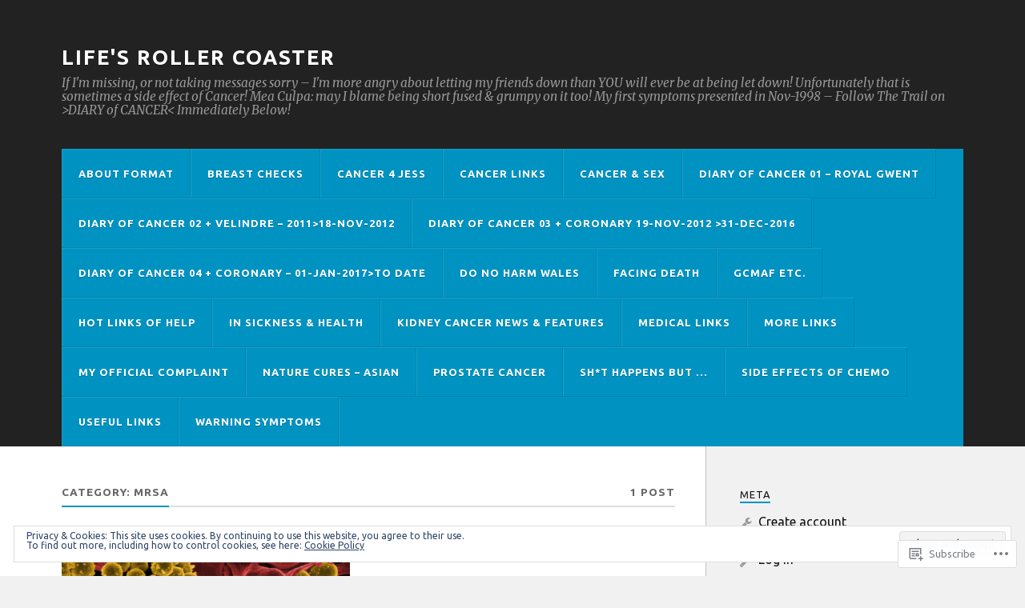

--- FILE ---
content_type: text/html; charset=UTF-8
request_url: https://greglw.com/category/mrsa/
body_size: 34621
content:
<!DOCTYPE html>
<html class="no-js" lang="en">

<head>

<meta charset="UTF-8">
<meta name="viewport" content="width=device-width, initial-scale=1">
<link rel="profile" href="http://gmpg.org/xfn/11">
<link rel="pingback" href="https://greglw.com/xmlrpc.php">

<title>MRSA &#8211; Life&#039;s Roller Coaster</title>
<script type="text/javascript">
  WebFontConfig = {"google":{"families":["Ubuntu:r:latin,latin-ext","Ubuntu:r,i,b,bi:latin,latin-ext"]},"api_url":"https:\/\/fonts-api.wp.com\/css"};
  (function() {
    var wf = document.createElement('script');
    wf.src = '/wp-content/plugins/custom-fonts/js/webfont.js';
    wf.type = 'text/javascript';
    wf.async = 'true';
    var s = document.getElementsByTagName('script')[0];
    s.parentNode.insertBefore(wf, s);
	})();
</script><style id="jetpack-custom-fonts-css">.wf-active body{font-family:"Ubuntu",sans-serif}.wf-active .search-container .search-field{font-family:"Ubuntu",sans-serif}.wf-active .blog-description{font-family:"Ubuntu",sans-serif}.wf-active .post-content p.page-links{font-family:"Ubuntu",sans-serif}.wf-active .post-content{font-family:"Ubuntu",sans-serif}.wf-active .post-content h4, .wf-active .post-content h5, .wf-active .post-content h6{font-family:"Ubuntu",sans-serif}.wf-active .post-content blockquote p{font-family:"Ubuntu",sans-serif}.wf-active .post-content blockquote cite{font-family:"Ubuntu",sans-serif}.wf-active .post-content .gallery-caption, .wf-active .post-content .wp-caption-text{font-family:"Ubuntu",sans-serif}.wf-active .post-content fieldset legend{font-family:"Ubuntu",sans-serif}.wf-active .post-content label{font-family:"Ubuntu",sans-serif}.wf-active .post-content input, .wf-active .post-content textarea{font-family:"Ubuntu",sans-serif}.wf-active .pingbacklist li:before{font-family:"Ubuntu",sans-serif}.wf-active .comments-nav .fleft a:before{font-family:"Ubuntu",sans-serif}.wf-active .comments-nav .fright a:after{font-family:"Ubuntu",sans-serif}.wf-active .comment-respond input[type="text"], .wf-active .comment-respond textarea{font-family:"Ubuntu",sans-serif}.wf-active .comment-respond input[type="submit"]{font-family:"Ubuntu",sans-serif}.wf-active .wrapper .search-field{font-family:"Ubuntu",sans-serif}.wf-active .comment-respond#respond{font-family:"Ubuntu",sans-serif}.wf-active .blog-title{font-weight:400;font-style:normal}.wf-active .post-title{font-family:"Ubuntu",sans-serif;font-weight:400;font-style:normal}.wf-active .single-post .post-title{font-weight:400;font-style:normal}.wf-active .related-posts-title{font-weight:400;font-style:normal}.wf-active .post-content h1, .wf-active .post-content h2, .wf-active .post-content h3{font-family:"Ubuntu",sans-serif;font-weight:400;font-style:normal}.wf-active .post-content h1, .wf-active .post-content h2, .wf-active .post-content h3{font-family:"Ubuntu",sans-serif;font-weight:400;font-style:normal}.wf-active .post-content h1{font-style:normal;font-weight:400}.wf-active .post-content h2{font-style:normal;font-weight:400}.wf-active .post-content h3{font-style:normal;font-weight:400}.wf-active .comment-reply-title, .wf-active .comments-title{font-weight:400;font-style:normal}.wf-active .comment-reply-title .fa, .wf-active .comments-title .fa{font-style:normal;font-weight:400}.wf-active .widget-title{font-weight:400;font-style:normal}.wf-active .widget_rss li a{font-family:"Ubuntu",sans-serif;font-weight:400;font-style:normal}.wf-active .rowling-widget-list .title{font-family:"Ubuntu",sans-serif;font-weight:400;font-style:normal}.wf-active .post-content div#jp-relatedposts h3.jp-relatedposts-headline{font-family:"Ubuntu",sans-serif;font-style:normal;font-weight:400}</style>
<meta name='robots' content='max-image-preview:large' />
<script>document.documentElement.className = document.documentElement.className.replace("no-js","js");</script>

<!-- Async WordPress.com Remote Login -->
<script id="wpcom_remote_login_js">
var wpcom_remote_login_extra_auth = '';
function wpcom_remote_login_remove_dom_node_id( element_id ) {
	var dom_node = document.getElementById( element_id );
	if ( dom_node ) { dom_node.parentNode.removeChild( dom_node ); }
}
function wpcom_remote_login_remove_dom_node_classes( class_name ) {
	var dom_nodes = document.querySelectorAll( '.' + class_name );
	for ( var i = 0; i < dom_nodes.length; i++ ) {
		dom_nodes[ i ].parentNode.removeChild( dom_nodes[ i ] );
	}
}
function wpcom_remote_login_final_cleanup() {
	wpcom_remote_login_remove_dom_node_classes( "wpcom_remote_login_msg" );
	wpcom_remote_login_remove_dom_node_id( "wpcom_remote_login_key" );
	wpcom_remote_login_remove_dom_node_id( "wpcom_remote_login_validate" );
	wpcom_remote_login_remove_dom_node_id( "wpcom_remote_login_js" );
	wpcom_remote_login_remove_dom_node_id( "wpcom_request_access_iframe" );
	wpcom_remote_login_remove_dom_node_id( "wpcom_request_access_styles" );
}

// Watch for messages back from the remote login
window.addEventListener( "message", function( e ) {
	if ( e.origin === "https://r-login.wordpress.com" ) {
		var data = {};
		try {
			data = JSON.parse( e.data );
		} catch( e ) {
			wpcom_remote_login_final_cleanup();
			return;
		}

		if ( data.msg === 'LOGIN' ) {
			// Clean up the login check iframe
			wpcom_remote_login_remove_dom_node_id( "wpcom_remote_login_key" );

			var id_regex = new RegExp( /^[0-9]+$/ );
			var token_regex = new RegExp( /^.*|.*|.*$/ );
			if (
				token_regex.test( data.token )
				&& id_regex.test( data.wpcomid )
			) {
				// We have everything we need to ask for a login
				var script = document.createElement( "script" );
				script.setAttribute( "id", "wpcom_remote_login_validate" );
				script.src = '/remote-login.php?wpcom_remote_login=validate'
					+ '&wpcomid=' + data.wpcomid
					+ '&token=' + encodeURIComponent( data.token )
					+ '&host=' + window.location.protocol
					+ '//' + window.location.hostname
					+ '&postid=1582'
					+ '&is_singular=';
				document.body.appendChild( script );
			}

			return;
		}

		// Safari ITP, not logged in, so redirect
		if ( data.msg === 'LOGIN-REDIRECT' ) {
			window.location = 'https://wordpress.com/log-in?redirect_to=' + window.location.href;
			return;
		}

		// Safari ITP, storage access failed, remove the request
		if ( data.msg === 'LOGIN-REMOVE' ) {
			var css_zap = 'html { -webkit-transition: margin-top 1s; transition: margin-top 1s; } /* 9001 */ html { margin-top: 0 !important; } * html body { margin-top: 0 !important; } @media screen and ( max-width: 782px ) { html { margin-top: 0 !important; } * html body { margin-top: 0 !important; } }';
			var style_zap = document.createElement( 'style' );
			style_zap.type = 'text/css';
			style_zap.appendChild( document.createTextNode( css_zap ) );
			document.body.appendChild( style_zap );

			var e = document.getElementById( 'wpcom_request_access_iframe' );
			e.parentNode.removeChild( e );

			document.cookie = 'wordpress_com_login_access=denied; path=/; max-age=31536000';

			return;
		}

		// Safari ITP
		if ( data.msg === 'REQUEST_ACCESS' ) {
			console.log( 'request access: safari' );

			// Check ITP iframe enable/disable knob
			if ( wpcom_remote_login_extra_auth !== 'safari_itp_iframe' ) {
				return;
			}

			// If we are in a "private window" there is no ITP.
			var private_window = false;
			try {
				var opendb = window.openDatabase( null, null, null, null );
			} catch( e ) {
				private_window = true;
			}

			if ( private_window ) {
				console.log( 'private window' );
				return;
			}

			var iframe = document.createElement( 'iframe' );
			iframe.id = 'wpcom_request_access_iframe';
			iframe.setAttribute( 'scrolling', 'no' );
			iframe.setAttribute( 'sandbox', 'allow-storage-access-by-user-activation allow-scripts allow-same-origin allow-top-navigation-by-user-activation' );
			iframe.src = 'https://r-login.wordpress.com/remote-login.php?wpcom_remote_login=request_access&origin=' + encodeURIComponent( data.origin ) + '&wpcomid=' + encodeURIComponent( data.wpcomid );

			var css = 'html { -webkit-transition: margin-top 1s; transition: margin-top 1s; } /* 9001 */ html { margin-top: 46px !important; } * html body { margin-top: 46px !important; } @media screen and ( max-width: 660px ) { html { margin-top: 71px !important; } * html body { margin-top: 71px !important; } #wpcom_request_access_iframe { display: block; height: 71px !important; } } #wpcom_request_access_iframe { border: 0px; height: 46px; position: fixed; top: 0; left: 0; width: 100%; min-width: 100%; z-index: 99999; background: #23282d; } ';

			var style = document.createElement( 'style' );
			style.type = 'text/css';
			style.id = 'wpcom_request_access_styles';
			style.appendChild( document.createTextNode( css ) );
			document.body.appendChild( style );

			document.body.appendChild( iframe );
		}

		if ( data.msg === 'DONE' ) {
			wpcom_remote_login_final_cleanup();
		}
	}
}, false );

// Inject the remote login iframe after the page has had a chance to load
// more critical resources
window.addEventListener( "DOMContentLoaded", function( e ) {
	var iframe = document.createElement( "iframe" );
	iframe.style.display = "none";
	iframe.setAttribute( "scrolling", "no" );
	iframe.setAttribute( "id", "wpcom_remote_login_key" );
	iframe.src = "https://r-login.wordpress.com/remote-login.php"
		+ "?wpcom_remote_login=key"
		+ "&origin=aHR0cHM6Ly9ncmVnbHcuY29t"
		+ "&wpcomid=46491182"
		+ "&time=" + Math.floor( Date.now() / 1000 );
	document.body.appendChild( iframe );
}, false );
</script>
<link rel='dns-prefetch' href='//s0.wp.com' />
<link rel='dns-prefetch' href='//fonts-api.wp.com' />
<link rel="alternate" type="application/rss+xml" title="Life&#039;s Roller Coaster &raquo; Feed" href="https://greglw.com/feed/" />
<link rel="alternate" type="application/rss+xml" title="Life&#039;s Roller Coaster &raquo; Comments Feed" href="https://greglw.com/comments/feed/" />
<link rel="alternate" type="application/rss+xml" title="Life&#039;s Roller Coaster &raquo; MRSA Category Feed" href="https://greglw.com/category/mrsa/feed/" />
	<script type="text/javascript">
		/* <![CDATA[ */
		function addLoadEvent(func) {
			var oldonload = window.onload;
			if (typeof window.onload != 'function') {
				window.onload = func;
			} else {
				window.onload = function () {
					oldonload();
					func();
				}
			}
		}
		/* ]]> */
	</script>
	<link crossorigin='anonymous' rel='stylesheet' id='all-css-0-1' href='/wp-content/mu-plugins/widgets/eu-cookie-law/templates/style.css?m=1642463000i&cssminify=yes' type='text/css' media='all' />
<style id='wp-emoji-styles-inline-css'>

	img.wp-smiley, img.emoji {
		display: inline !important;
		border: none !important;
		box-shadow: none !important;
		height: 1em !important;
		width: 1em !important;
		margin: 0 0.07em !important;
		vertical-align: -0.1em !important;
		background: none !important;
		padding: 0 !important;
	}
/*# sourceURL=wp-emoji-styles-inline-css */
</style>
<link crossorigin='anonymous' rel='stylesheet' id='all-css-2-1' href='/wp-content/plugins/gutenberg-core/v22.2.0/build/styles/block-library/style.css?m=1764855221i&cssminify=yes' type='text/css' media='all' />
<style id='wp-block-library-inline-css'>
.has-text-align-justify {
	text-align:justify;
}
.has-text-align-justify{text-align:justify;}

/*# sourceURL=wp-block-library-inline-css */
</style><link crossorigin='anonymous' rel='stylesheet' id='all-css-0-2' href='/_static/??-eJzTLy/QzcxLzilNSS3WzyrWz01NyUxMzUnNTc0rQeEU5CRWphbp5qSmJyZX6uVm5uklFxfr6OPTDpRD5sM02efaGpoZmFkYGRuZGmQBAHPvL0Y=&cssminify=yes' type='text/css' media='all' />
<style id='global-styles-inline-css'>
:root{--wp--preset--aspect-ratio--square: 1;--wp--preset--aspect-ratio--4-3: 4/3;--wp--preset--aspect-ratio--3-4: 3/4;--wp--preset--aspect-ratio--3-2: 3/2;--wp--preset--aspect-ratio--2-3: 2/3;--wp--preset--aspect-ratio--16-9: 16/9;--wp--preset--aspect-ratio--9-16: 9/16;--wp--preset--color--black: #000000;--wp--preset--color--cyan-bluish-gray: #abb8c3;--wp--preset--color--white: #ffffff;--wp--preset--color--pale-pink: #f78da7;--wp--preset--color--vivid-red: #cf2e2e;--wp--preset--color--luminous-vivid-orange: #ff6900;--wp--preset--color--luminous-vivid-amber: #fcb900;--wp--preset--color--light-green-cyan: #7bdcb5;--wp--preset--color--vivid-green-cyan: #00d084;--wp--preset--color--pale-cyan-blue: #8ed1fc;--wp--preset--color--vivid-cyan-blue: #0693e3;--wp--preset--color--vivid-purple: #9b51e0;--wp--preset--gradient--vivid-cyan-blue-to-vivid-purple: linear-gradient(135deg,rgb(6,147,227) 0%,rgb(155,81,224) 100%);--wp--preset--gradient--light-green-cyan-to-vivid-green-cyan: linear-gradient(135deg,rgb(122,220,180) 0%,rgb(0,208,130) 100%);--wp--preset--gradient--luminous-vivid-amber-to-luminous-vivid-orange: linear-gradient(135deg,rgb(252,185,0) 0%,rgb(255,105,0) 100%);--wp--preset--gradient--luminous-vivid-orange-to-vivid-red: linear-gradient(135deg,rgb(255,105,0) 0%,rgb(207,46,46) 100%);--wp--preset--gradient--very-light-gray-to-cyan-bluish-gray: linear-gradient(135deg,rgb(238,238,238) 0%,rgb(169,184,195) 100%);--wp--preset--gradient--cool-to-warm-spectrum: linear-gradient(135deg,rgb(74,234,220) 0%,rgb(151,120,209) 20%,rgb(207,42,186) 40%,rgb(238,44,130) 60%,rgb(251,105,98) 80%,rgb(254,248,76) 100%);--wp--preset--gradient--blush-light-purple: linear-gradient(135deg,rgb(255,206,236) 0%,rgb(152,150,240) 100%);--wp--preset--gradient--blush-bordeaux: linear-gradient(135deg,rgb(254,205,165) 0%,rgb(254,45,45) 50%,rgb(107,0,62) 100%);--wp--preset--gradient--luminous-dusk: linear-gradient(135deg,rgb(255,203,112) 0%,rgb(199,81,192) 50%,rgb(65,88,208) 100%);--wp--preset--gradient--pale-ocean: linear-gradient(135deg,rgb(255,245,203) 0%,rgb(182,227,212) 50%,rgb(51,167,181) 100%);--wp--preset--gradient--electric-grass: linear-gradient(135deg,rgb(202,248,128) 0%,rgb(113,206,126) 100%);--wp--preset--gradient--midnight: linear-gradient(135deg,rgb(2,3,129) 0%,rgb(40,116,252) 100%);--wp--preset--font-size--small: 13px;--wp--preset--font-size--medium: 20px;--wp--preset--font-size--large: 36px;--wp--preset--font-size--x-large: 42px;--wp--preset--font-family--albert-sans: 'Albert Sans', sans-serif;--wp--preset--font-family--alegreya: Alegreya, serif;--wp--preset--font-family--arvo: Arvo, serif;--wp--preset--font-family--bodoni-moda: 'Bodoni Moda', serif;--wp--preset--font-family--bricolage-grotesque: 'Bricolage Grotesque', sans-serif;--wp--preset--font-family--cabin: Cabin, sans-serif;--wp--preset--font-family--chivo: Chivo, sans-serif;--wp--preset--font-family--commissioner: Commissioner, sans-serif;--wp--preset--font-family--cormorant: Cormorant, serif;--wp--preset--font-family--courier-prime: 'Courier Prime', monospace;--wp--preset--font-family--crimson-pro: 'Crimson Pro', serif;--wp--preset--font-family--dm-mono: 'DM Mono', monospace;--wp--preset--font-family--dm-sans: 'DM Sans', sans-serif;--wp--preset--font-family--dm-serif-display: 'DM Serif Display', serif;--wp--preset--font-family--domine: Domine, serif;--wp--preset--font-family--eb-garamond: 'EB Garamond', serif;--wp--preset--font-family--epilogue: Epilogue, sans-serif;--wp--preset--font-family--fahkwang: Fahkwang, sans-serif;--wp--preset--font-family--figtree: Figtree, sans-serif;--wp--preset--font-family--fira-sans: 'Fira Sans', sans-serif;--wp--preset--font-family--fjalla-one: 'Fjalla One', sans-serif;--wp--preset--font-family--fraunces: Fraunces, serif;--wp--preset--font-family--gabarito: Gabarito, system-ui;--wp--preset--font-family--ibm-plex-mono: 'IBM Plex Mono', monospace;--wp--preset--font-family--ibm-plex-sans: 'IBM Plex Sans', sans-serif;--wp--preset--font-family--ibarra-real-nova: 'Ibarra Real Nova', serif;--wp--preset--font-family--instrument-serif: 'Instrument Serif', serif;--wp--preset--font-family--inter: Inter, sans-serif;--wp--preset--font-family--josefin-sans: 'Josefin Sans', sans-serif;--wp--preset--font-family--jost: Jost, sans-serif;--wp--preset--font-family--libre-baskerville: 'Libre Baskerville', serif;--wp--preset--font-family--libre-franklin: 'Libre Franklin', sans-serif;--wp--preset--font-family--literata: Literata, serif;--wp--preset--font-family--lora: Lora, serif;--wp--preset--font-family--merriweather: Merriweather, serif;--wp--preset--font-family--montserrat: Montserrat, sans-serif;--wp--preset--font-family--newsreader: Newsreader, serif;--wp--preset--font-family--noto-sans-mono: 'Noto Sans Mono', sans-serif;--wp--preset--font-family--nunito: Nunito, sans-serif;--wp--preset--font-family--open-sans: 'Open Sans', sans-serif;--wp--preset--font-family--overpass: Overpass, sans-serif;--wp--preset--font-family--pt-serif: 'PT Serif', serif;--wp--preset--font-family--petrona: Petrona, serif;--wp--preset--font-family--piazzolla: Piazzolla, serif;--wp--preset--font-family--playfair-display: 'Playfair Display', serif;--wp--preset--font-family--plus-jakarta-sans: 'Plus Jakarta Sans', sans-serif;--wp--preset--font-family--poppins: Poppins, sans-serif;--wp--preset--font-family--raleway: Raleway, sans-serif;--wp--preset--font-family--roboto: Roboto, sans-serif;--wp--preset--font-family--roboto-slab: 'Roboto Slab', serif;--wp--preset--font-family--rubik: Rubik, sans-serif;--wp--preset--font-family--rufina: Rufina, serif;--wp--preset--font-family--sora: Sora, sans-serif;--wp--preset--font-family--source-sans-3: 'Source Sans 3', sans-serif;--wp--preset--font-family--source-serif-4: 'Source Serif 4', serif;--wp--preset--font-family--space-mono: 'Space Mono', monospace;--wp--preset--font-family--syne: Syne, sans-serif;--wp--preset--font-family--texturina: Texturina, serif;--wp--preset--font-family--urbanist: Urbanist, sans-serif;--wp--preset--font-family--work-sans: 'Work Sans', sans-serif;--wp--preset--spacing--20: 0.44rem;--wp--preset--spacing--30: 0.67rem;--wp--preset--spacing--40: 1rem;--wp--preset--spacing--50: 1.5rem;--wp--preset--spacing--60: 2.25rem;--wp--preset--spacing--70: 3.38rem;--wp--preset--spacing--80: 5.06rem;--wp--preset--shadow--natural: 6px 6px 9px rgba(0, 0, 0, 0.2);--wp--preset--shadow--deep: 12px 12px 50px rgba(0, 0, 0, 0.4);--wp--preset--shadow--sharp: 6px 6px 0px rgba(0, 0, 0, 0.2);--wp--preset--shadow--outlined: 6px 6px 0px -3px rgb(255, 255, 255), 6px 6px rgb(0, 0, 0);--wp--preset--shadow--crisp: 6px 6px 0px rgb(0, 0, 0);}:where(.is-layout-flex){gap: 0.5em;}:where(.is-layout-grid){gap: 0.5em;}body .is-layout-flex{display: flex;}.is-layout-flex{flex-wrap: wrap;align-items: center;}.is-layout-flex > :is(*, div){margin: 0;}body .is-layout-grid{display: grid;}.is-layout-grid > :is(*, div){margin: 0;}:where(.wp-block-columns.is-layout-flex){gap: 2em;}:where(.wp-block-columns.is-layout-grid){gap: 2em;}:where(.wp-block-post-template.is-layout-flex){gap: 1.25em;}:where(.wp-block-post-template.is-layout-grid){gap: 1.25em;}.has-black-color{color: var(--wp--preset--color--black) !important;}.has-cyan-bluish-gray-color{color: var(--wp--preset--color--cyan-bluish-gray) !important;}.has-white-color{color: var(--wp--preset--color--white) !important;}.has-pale-pink-color{color: var(--wp--preset--color--pale-pink) !important;}.has-vivid-red-color{color: var(--wp--preset--color--vivid-red) !important;}.has-luminous-vivid-orange-color{color: var(--wp--preset--color--luminous-vivid-orange) !important;}.has-luminous-vivid-amber-color{color: var(--wp--preset--color--luminous-vivid-amber) !important;}.has-light-green-cyan-color{color: var(--wp--preset--color--light-green-cyan) !important;}.has-vivid-green-cyan-color{color: var(--wp--preset--color--vivid-green-cyan) !important;}.has-pale-cyan-blue-color{color: var(--wp--preset--color--pale-cyan-blue) !important;}.has-vivid-cyan-blue-color{color: var(--wp--preset--color--vivid-cyan-blue) !important;}.has-vivid-purple-color{color: var(--wp--preset--color--vivid-purple) !important;}.has-black-background-color{background-color: var(--wp--preset--color--black) !important;}.has-cyan-bluish-gray-background-color{background-color: var(--wp--preset--color--cyan-bluish-gray) !important;}.has-white-background-color{background-color: var(--wp--preset--color--white) !important;}.has-pale-pink-background-color{background-color: var(--wp--preset--color--pale-pink) !important;}.has-vivid-red-background-color{background-color: var(--wp--preset--color--vivid-red) !important;}.has-luminous-vivid-orange-background-color{background-color: var(--wp--preset--color--luminous-vivid-orange) !important;}.has-luminous-vivid-amber-background-color{background-color: var(--wp--preset--color--luminous-vivid-amber) !important;}.has-light-green-cyan-background-color{background-color: var(--wp--preset--color--light-green-cyan) !important;}.has-vivid-green-cyan-background-color{background-color: var(--wp--preset--color--vivid-green-cyan) !important;}.has-pale-cyan-blue-background-color{background-color: var(--wp--preset--color--pale-cyan-blue) !important;}.has-vivid-cyan-blue-background-color{background-color: var(--wp--preset--color--vivid-cyan-blue) !important;}.has-vivid-purple-background-color{background-color: var(--wp--preset--color--vivid-purple) !important;}.has-black-border-color{border-color: var(--wp--preset--color--black) !important;}.has-cyan-bluish-gray-border-color{border-color: var(--wp--preset--color--cyan-bluish-gray) !important;}.has-white-border-color{border-color: var(--wp--preset--color--white) !important;}.has-pale-pink-border-color{border-color: var(--wp--preset--color--pale-pink) !important;}.has-vivid-red-border-color{border-color: var(--wp--preset--color--vivid-red) !important;}.has-luminous-vivid-orange-border-color{border-color: var(--wp--preset--color--luminous-vivid-orange) !important;}.has-luminous-vivid-amber-border-color{border-color: var(--wp--preset--color--luminous-vivid-amber) !important;}.has-light-green-cyan-border-color{border-color: var(--wp--preset--color--light-green-cyan) !important;}.has-vivid-green-cyan-border-color{border-color: var(--wp--preset--color--vivid-green-cyan) !important;}.has-pale-cyan-blue-border-color{border-color: var(--wp--preset--color--pale-cyan-blue) !important;}.has-vivid-cyan-blue-border-color{border-color: var(--wp--preset--color--vivid-cyan-blue) !important;}.has-vivid-purple-border-color{border-color: var(--wp--preset--color--vivid-purple) !important;}.has-vivid-cyan-blue-to-vivid-purple-gradient-background{background: var(--wp--preset--gradient--vivid-cyan-blue-to-vivid-purple) !important;}.has-light-green-cyan-to-vivid-green-cyan-gradient-background{background: var(--wp--preset--gradient--light-green-cyan-to-vivid-green-cyan) !important;}.has-luminous-vivid-amber-to-luminous-vivid-orange-gradient-background{background: var(--wp--preset--gradient--luminous-vivid-amber-to-luminous-vivid-orange) !important;}.has-luminous-vivid-orange-to-vivid-red-gradient-background{background: var(--wp--preset--gradient--luminous-vivid-orange-to-vivid-red) !important;}.has-very-light-gray-to-cyan-bluish-gray-gradient-background{background: var(--wp--preset--gradient--very-light-gray-to-cyan-bluish-gray) !important;}.has-cool-to-warm-spectrum-gradient-background{background: var(--wp--preset--gradient--cool-to-warm-spectrum) !important;}.has-blush-light-purple-gradient-background{background: var(--wp--preset--gradient--blush-light-purple) !important;}.has-blush-bordeaux-gradient-background{background: var(--wp--preset--gradient--blush-bordeaux) !important;}.has-luminous-dusk-gradient-background{background: var(--wp--preset--gradient--luminous-dusk) !important;}.has-pale-ocean-gradient-background{background: var(--wp--preset--gradient--pale-ocean) !important;}.has-electric-grass-gradient-background{background: var(--wp--preset--gradient--electric-grass) !important;}.has-midnight-gradient-background{background: var(--wp--preset--gradient--midnight) !important;}.has-small-font-size{font-size: var(--wp--preset--font-size--small) !important;}.has-medium-font-size{font-size: var(--wp--preset--font-size--medium) !important;}.has-large-font-size{font-size: var(--wp--preset--font-size--large) !important;}.has-x-large-font-size{font-size: var(--wp--preset--font-size--x-large) !important;}.has-albert-sans-font-family{font-family: var(--wp--preset--font-family--albert-sans) !important;}.has-alegreya-font-family{font-family: var(--wp--preset--font-family--alegreya) !important;}.has-arvo-font-family{font-family: var(--wp--preset--font-family--arvo) !important;}.has-bodoni-moda-font-family{font-family: var(--wp--preset--font-family--bodoni-moda) !important;}.has-bricolage-grotesque-font-family{font-family: var(--wp--preset--font-family--bricolage-grotesque) !important;}.has-cabin-font-family{font-family: var(--wp--preset--font-family--cabin) !important;}.has-chivo-font-family{font-family: var(--wp--preset--font-family--chivo) !important;}.has-commissioner-font-family{font-family: var(--wp--preset--font-family--commissioner) !important;}.has-cormorant-font-family{font-family: var(--wp--preset--font-family--cormorant) !important;}.has-courier-prime-font-family{font-family: var(--wp--preset--font-family--courier-prime) !important;}.has-crimson-pro-font-family{font-family: var(--wp--preset--font-family--crimson-pro) !important;}.has-dm-mono-font-family{font-family: var(--wp--preset--font-family--dm-mono) !important;}.has-dm-sans-font-family{font-family: var(--wp--preset--font-family--dm-sans) !important;}.has-dm-serif-display-font-family{font-family: var(--wp--preset--font-family--dm-serif-display) !important;}.has-domine-font-family{font-family: var(--wp--preset--font-family--domine) !important;}.has-eb-garamond-font-family{font-family: var(--wp--preset--font-family--eb-garamond) !important;}.has-epilogue-font-family{font-family: var(--wp--preset--font-family--epilogue) !important;}.has-fahkwang-font-family{font-family: var(--wp--preset--font-family--fahkwang) !important;}.has-figtree-font-family{font-family: var(--wp--preset--font-family--figtree) !important;}.has-fira-sans-font-family{font-family: var(--wp--preset--font-family--fira-sans) !important;}.has-fjalla-one-font-family{font-family: var(--wp--preset--font-family--fjalla-one) !important;}.has-fraunces-font-family{font-family: var(--wp--preset--font-family--fraunces) !important;}.has-gabarito-font-family{font-family: var(--wp--preset--font-family--gabarito) !important;}.has-ibm-plex-mono-font-family{font-family: var(--wp--preset--font-family--ibm-plex-mono) !important;}.has-ibm-plex-sans-font-family{font-family: var(--wp--preset--font-family--ibm-plex-sans) !important;}.has-ibarra-real-nova-font-family{font-family: var(--wp--preset--font-family--ibarra-real-nova) !important;}.has-instrument-serif-font-family{font-family: var(--wp--preset--font-family--instrument-serif) !important;}.has-inter-font-family{font-family: var(--wp--preset--font-family--inter) !important;}.has-josefin-sans-font-family{font-family: var(--wp--preset--font-family--josefin-sans) !important;}.has-jost-font-family{font-family: var(--wp--preset--font-family--jost) !important;}.has-libre-baskerville-font-family{font-family: var(--wp--preset--font-family--libre-baskerville) !important;}.has-libre-franklin-font-family{font-family: var(--wp--preset--font-family--libre-franklin) !important;}.has-literata-font-family{font-family: var(--wp--preset--font-family--literata) !important;}.has-lora-font-family{font-family: var(--wp--preset--font-family--lora) !important;}.has-merriweather-font-family{font-family: var(--wp--preset--font-family--merriweather) !important;}.has-montserrat-font-family{font-family: var(--wp--preset--font-family--montserrat) !important;}.has-newsreader-font-family{font-family: var(--wp--preset--font-family--newsreader) !important;}.has-noto-sans-mono-font-family{font-family: var(--wp--preset--font-family--noto-sans-mono) !important;}.has-nunito-font-family{font-family: var(--wp--preset--font-family--nunito) !important;}.has-open-sans-font-family{font-family: var(--wp--preset--font-family--open-sans) !important;}.has-overpass-font-family{font-family: var(--wp--preset--font-family--overpass) !important;}.has-pt-serif-font-family{font-family: var(--wp--preset--font-family--pt-serif) !important;}.has-petrona-font-family{font-family: var(--wp--preset--font-family--petrona) !important;}.has-piazzolla-font-family{font-family: var(--wp--preset--font-family--piazzolla) !important;}.has-playfair-display-font-family{font-family: var(--wp--preset--font-family--playfair-display) !important;}.has-plus-jakarta-sans-font-family{font-family: var(--wp--preset--font-family--plus-jakarta-sans) !important;}.has-poppins-font-family{font-family: var(--wp--preset--font-family--poppins) !important;}.has-raleway-font-family{font-family: var(--wp--preset--font-family--raleway) !important;}.has-roboto-font-family{font-family: var(--wp--preset--font-family--roboto) !important;}.has-roboto-slab-font-family{font-family: var(--wp--preset--font-family--roboto-slab) !important;}.has-rubik-font-family{font-family: var(--wp--preset--font-family--rubik) !important;}.has-rufina-font-family{font-family: var(--wp--preset--font-family--rufina) !important;}.has-sora-font-family{font-family: var(--wp--preset--font-family--sora) !important;}.has-source-sans-3-font-family{font-family: var(--wp--preset--font-family--source-sans-3) !important;}.has-source-serif-4-font-family{font-family: var(--wp--preset--font-family--source-serif-4) !important;}.has-space-mono-font-family{font-family: var(--wp--preset--font-family--space-mono) !important;}.has-syne-font-family{font-family: var(--wp--preset--font-family--syne) !important;}.has-texturina-font-family{font-family: var(--wp--preset--font-family--texturina) !important;}.has-urbanist-font-family{font-family: var(--wp--preset--font-family--urbanist) !important;}.has-work-sans-font-family{font-family: var(--wp--preset--font-family--work-sans) !important;}
/*# sourceURL=global-styles-inline-css */
</style>

<style id='classic-theme-styles-inline-css'>
/*! This file is auto-generated */
.wp-block-button__link{color:#fff;background-color:#32373c;border-radius:9999px;box-shadow:none;text-decoration:none;padding:calc(.667em + 2px) calc(1.333em + 2px);font-size:1.125em}.wp-block-file__button{background:#32373c;color:#fff;text-decoration:none}
/*# sourceURL=/wp-includes/css/classic-themes.min.css */
</style>
<link crossorigin='anonymous' rel='stylesheet' id='all-css-4-1' href='/_static/??-eJx9jEEOAiEQBD/kQECjeDC+ZWEnijIwYWA3/l72op689KFTVXplCCU3zE1z6reYRYfiUwlP0VYZpwxIJE4IFRd10HOU9iFA2iuhCiI7/ROiDt9WxfETT20jCOc4YUIa2D9t5eGA91xRBMZS7ATtPkTZvCtdzNEZt7f2fHq8Afl7R7w=&cssminify=yes' type='text/css' media='all' />
<link rel='stylesheet' id='fonts-css' href='https://fonts-api.wp.com/css?family=Lato%3A400%2C700%2C900%2C400italic%2C700italic%7CMerriweather%3A700%2C900%2C400italic&#038;subset=latin%2Clatin-ext' media='all' />
<link crossorigin='anonymous' rel='stylesheet' id='all-css-6-1' href='/_static/??-eJx9i0EKwyAQAD9UuwRDSw6lbzGy2RpWV1xF8vsmt4ZCjsPMQM/GS6qYKtQPRlTIbYYinUMiWHZlXEeViCe4e9UbXM9aN/4PYzOZG4WkUHBmITravfrBq4lQDIt3NUg6gVnYhXKs7/ganuPwmKwd7foFezNUhg==&cssminify=yes' type='text/css' media='all' />
<link crossorigin='anonymous' rel='stylesheet' id='print-css-7-1' href='/wp-content/mu-plugins/global-print/global-print.css?m=1465851035i&cssminify=yes' type='text/css' media='print' />
<style id='jetpack-global-styles-frontend-style-inline-css'>
:root { --font-headings: unset; --font-base: unset; --font-headings-default: -apple-system,BlinkMacSystemFont,"Segoe UI",Roboto,Oxygen-Sans,Ubuntu,Cantarell,"Helvetica Neue",sans-serif; --font-base-default: -apple-system,BlinkMacSystemFont,"Segoe UI",Roboto,Oxygen-Sans,Ubuntu,Cantarell,"Helvetica Neue",sans-serif;}
/*# sourceURL=jetpack-global-styles-frontend-style-inline-css */
</style>
<link crossorigin='anonymous' rel='stylesheet' id='all-css-10-1' href='/wp-content/themes/h4/global.css?m=1420737423i&cssminify=yes' type='text/css' media='all' />
<script type="text/javascript" id="wpcom-actionbar-placeholder-js-extra">
/* <![CDATA[ */
var actionbardata = {"siteID":"46491182","postID":"0","siteURL":"https://greglw.com","xhrURL":"https://greglw.com/wp-admin/admin-ajax.php","nonce":"7ed99205b0","isLoggedIn":"","statusMessage":"","subsEmailDefault":"instantly","proxyScriptUrl":"https://s0.wp.com/wp-content/js/wpcom-proxy-request.js?m=1513050504i&amp;ver=20211021","i18n":{"followedText":"New posts from this site will now appear in your \u003Ca href=\"https://wordpress.com/reader\"\u003EReader\u003C/a\u003E","foldBar":"Collapse this bar","unfoldBar":"Expand this bar","shortLinkCopied":"Shortlink copied to clipboard."}};
//# sourceURL=wpcom-actionbar-placeholder-js-extra
/* ]]> */
</script>
<script type="text/javascript" id="jetpack-mu-wpcom-settings-js-before">
/* <![CDATA[ */
var JETPACK_MU_WPCOM_SETTINGS = {"assetsUrl":"https://s0.wp.com/wp-content/mu-plugins/jetpack-mu-wpcom-plugin/moon/jetpack_vendor/automattic/jetpack-mu-wpcom/src/build/"};
//# sourceURL=jetpack-mu-wpcom-settings-js-before
/* ]]> */
</script>
<script crossorigin='anonymous' type='text/javascript'  src='/_static/??-eJyFjcsOwiAQRX/I6dSa+lgYvwWBEAgMOAPW/n3bqIk7V2dxT87FqYDOVC1VDIIcKxTOr7kLssN186RjM1a2MTya5fmDLnn6K0HyjlW1v/L37R6zgxKb8yQ4ZTbKCOioRN4hnQo+hw1AmcCZwmvilq7709CPh/54voQFmNpFWg=='></script>
<script type="text/javascript" id="rlt-proxy-js-after">
/* <![CDATA[ */
	rltInitialize( {"token":null,"iframeOrigins":["https:\/\/widgets.wp.com"]} );
//# sourceURL=rlt-proxy-js-after
/* ]]> */
</script>
<link rel="EditURI" type="application/rsd+xml" title="RSD" href="https://greglwdotcom.wordpress.com/xmlrpc.php?rsd" />
<meta name="generator" content="WordPress.com" />

<!-- Jetpack Open Graph Tags -->
<meta property="og:type" content="website" />
<meta property="og:title" content="MRSA &#8211; Life&#039;s Roller Coaster" />
<meta property="og:url" content="https://greglw.com/category/mrsa/" />
<meta property="og:site_name" content="Life&#039;s Roller Coaster" />
<meta property="og:image" content="https://s0.wp.com/i/blank.jpg?m=1383295312i" />
<meta property="og:image:width" content="200" />
<meta property="og:image:height" content="200" />
<meta property="og:image:alt" content="" />
<meta property="og:locale" content="en_US" />
<meta name="twitter:creator" content="@Greg_LW" />

<!-- End Jetpack Open Graph Tags -->
<link rel="shortcut icon" type="image/x-icon" href="https://s0.wp.com/i/favicon.ico?m=1713425267i" sizes="16x16 24x24 32x32 48x48" />
<link rel="icon" type="image/x-icon" href="https://s0.wp.com/i/favicon.ico?m=1713425267i" sizes="16x16 24x24 32x32 48x48" />
<link rel="apple-touch-icon" href="https://s0.wp.com/i/webclip.png?m=1713868326i" />
<link rel='openid.server' href='https://greglw.com/?openidserver=1' />
<link rel='openid.delegate' href='https://greglw.com/' />
<link rel="search" type="application/opensearchdescription+xml" href="https://greglw.com/osd.xml" title="Life&#039;s Roller Coaster" />
<link rel="search" type="application/opensearchdescription+xml" href="https://s1.wp.com/opensearch.xml" title="WordPress.com" />
		<style type="text/css">
			.recentcomments a {
				display: inline !important;
				padding: 0 !important;
				margin: 0 !important;
			}

			table.recentcommentsavatartop img.avatar, table.recentcommentsavatarend img.avatar {
				border: 0px;
				margin: 0;
			}

			table.recentcommentsavatartop a, table.recentcommentsavatarend a {
				border: 0px !important;
				background-color: transparent !important;
			}

			td.recentcommentsavatarend, td.recentcommentsavatartop {
				padding: 0px 0px 1px 0px;
				margin: 0px;
			}

			td.recentcommentstextend {
				border: none !important;
				padding: 0px 0px 2px 10px;
			}

			.rtl td.recentcommentstextend {
				padding: 0px 10px 2px 0px;
			}

			td.recentcommentstexttop {
				border: none;
				padding: 0px 0px 0px 10px;
			}

			.rtl td.recentcommentstexttop {
				padding: 0px 10px 0px 0px;
			}
		</style>
		<meta name="description" content="Posts about MRSA written by Greg Lance - Watkins (Greg_L-W)" />
		<script type="text/javascript">

			window.doNotSellCallback = function() {

				var linkElements = [
					'a[href="https://wordpress.com/?ref=footer_blog"]',
					'a[href="https://wordpress.com/?ref=footer_website"]',
					'a[href="https://wordpress.com/?ref=vertical_footer"]',
					'a[href^="https://wordpress.com/?ref=footer_segment_"]',
				].join(',');

				var dnsLink = document.createElement( 'a' );
				dnsLink.href = 'https://wordpress.com/advertising-program-optout/';
				dnsLink.classList.add( 'do-not-sell-link' );
				dnsLink.rel = 'nofollow';
				dnsLink.style.marginLeft = '0.5em';
				dnsLink.textContent = 'Do Not Sell or Share My Personal Information';

				var creditLinks = document.querySelectorAll( linkElements );

				if ( 0 === creditLinks.length ) {
					return false;
				}

				Array.prototype.forEach.call( creditLinks, function( el ) {
					el.insertAdjacentElement( 'afterend', dnsLink );
				});

				return true;
			};

		</script>
		<script type="text/javascript">
	window.google_analytics_uacct = "UA-52447-2";
</script>

<script type="text/javascript">
	var _gaq = _gaq || [];
	_gaq.push(['_setAccount', 'UA-52447-2']);
	_gaq.push(['_gat._anonymizeIp']);
	_gaq.push(['_setDomainName', 'none']);
	_gaq.push(['_setAllowLinker', true]);
	_gaq.push(['_initData']);
	_gaq.push(['_trackPageview']);

	(function() {
		var ga = document.createElement('script'); ga.type = 'text/javascript'; ga.async = true;
		ga.src = ('https:' == document.location.protocol ? 'https://ssl' : 'http://www') + '.google-analytics.com/ga.js';
		(document.getElementsByTagName('head')[0] || document.getElementsByTagName('body')[0]).appendChild(ga);
	})();
</script>

<link crossorigin='anonymous' rel='stylesheet' id='all-css-0-3' href='/wp-content/mu-plugins/jetpack-plugin/moon/_inc/build/subscriptions/subscriptions.min.css?m=1753976312i&cssminify=yes' type='text/css' media='all' />
</head>

	<body class="archive category category-mrsa category-91112 wp-theme-pubrowling customizer-styles-applied jetpack-reblog-enabled">

		<a class="skip-link screen-reader-text" href="#main">Skip to content</a>

		
		<div class="search-container">

			<div class="section-inner">

				
<form method="get" class="search-form" action="https://greglw.com/">
	<label>
		<span class="screen-reader-text">Search for:</span>
		<input type="search" class="search-field" placeholder="Search" value="" name="s" title="Search for:" />
	</label>
	<button type="submit" class="search-button"><span class="fa fw fa-search"></span><span class="screen-reader-text">Search</span></button>
</form>

			</div> <!-- /section-inner -->

		</div> <!-- /search-container -->

		<header class="header-wrapper">

			<div class="header">

				<div class="section-inner">

					
						<a href="https://greglw.com/" class="site-logo-link" rel="home" itemprop="url"></a>
						<h2 class="site-title">
							<a href="https://greglw.com/" title="Life&#039;s Roller Coaster &mdash; If I&#039;m missing, or not taking messages sorry - I&#039;m more angry about letting my friends down than YOU will ever be at being let down! Unfortunately that is sometimes a side effect of Cancer! Mea Culpa: may I blame being short fused &amp; grumpy on it too! My first symptoms presented in Nov-1998 - Follow The Trail on &gt;DIARY of CANCER&lt; Immediately Below!" rel="home">Life&#039;s Roller Coaster</a>
						</h2>

													<h4 class="site-description">If I&#039;m missing, or not taking messages sorry &#8211; I&#039;m more angry about letting my friends down than YOU will ever be at being let down! Unfortunately that is sometimes a side effect of Cancer! Mea Culpa: may I blame being short fused &amp; grumpy on it too! My first symptoms presented in Nov-1998 &#8211; Follow The Trail on &gt;DIARY of CANCER&lt; Immediately Below!</h4>
						
					
										<div class="nav-toggle">

						<div class="bars">
							<div class="bar"></div>
							<div class="bar"></div>
							<div class="bar"></div>
						</div>

					</div> <!-- /nav-toggle -->
					
				</div> <!-- /section-inner -->

			</div> <!-- /header -->

						<nav class="navigation">

				<div class="section-inner clear-fix">

					<ul class="header-bottom-menu">

					<li id="menu-item-1785" class="menu-item menu-item-type-post_type menu-item-object-page menu-item-1785"><a href="https://greglw.com/about-2/">ABOUT FORMAT</a></li>
<li id="menu-item-1789" class="menu-item menu-item-type-post_type menu-item-object-page menu-item-1789"><a href="https://greglw.com/breast-checks/">BREAST CHECKS</a></li>
<li id="menu-item-1793" class="menu-item menu-item-type-post_type menu-item-object-page menu-item-1793"><a href="https://greglw.com/cancer-4-jess/">Cancer 4 JESS</a></li>
<li id="menu-item-1819" class="menu-item menu-item-type-post_type menu-item-object-page menu-item-1819"><a href="https://greglw.com/cancer-links/">CANCER LINKS</a></li>
<li id="menu-item-1788" class="menu-item menu-item-type-post_type menu-item-object-page menu-item-1788"><a href="https://greglw.com/cancer-sex/">CANCER &amp; SEX</a></li>
<li id="menu-item-1821" class="menu-item menu-item-type-post_type menu-item-object-page menu-item-1821"><a href="https://greglw.com/diary-of-cancer-01-royal-gwent/">DIARY of Cancer 01 – ROYAL GWENT</a></li>
<li id="menu-item-1822" class="menu-item menu-item-type-post_type menu-item-object-page menu-item-1822"><a href="https://greglw.com/diary-of-cancer-02-2011-velindre/">DIARY of Cancer 02 + VELINDRE – 2011&gt;18-Nov-2012</a></li>
<li id="menu-item-1796" class="menu-item menu-item-type-post_type menu-item-object-page menu-item-1796"><a href="https://greglw.com/diary-of-cancer-coronary-19-nov-2012/">DIARY of Cancer 03 + Coronary 19-Nov-2012 &gt;31-Dec-2016</a></li>
<li id="menu-item-1791" class="menu-item menu-item-type-post_type menu-item-object-page menu-item-1791"><a href="https://greglw.com/diary-of-cancer-coronary-04-01-jan-2017to-date/">DIARY of Cancer  04 + Coronary – 01-Jan-2017&gt;To Date</a></li>
<li id="menu-item-1786" class="menu-item menu-item-type-post_type menu-item-object-page menu-item-1786"><a href="https://greglw.com/do-no-harm-wales/">DO NO HARM Wales</a></li>
<li id="menu-item-1787" class="menu-item menu-item-type-post_type menu-item-object-page menu-item-1787"><a href="https://greglw.com/facing-death/">FACING DEATH</a></li>
<li id="menu-item-1794" class="menu-item menu-item-type-post_type menu-item-object-page menu-item-1794"><a href="https://greglw.com/gcmaf-etc/">GcMAF etc.</a></li>
<li id="menu-item-1827" class="menu-item menu-item-type-post_type menu-item-object-page menu-item-1827"><a href="https://greglw.com/hot-links-of-help/">HOT LINKS of HELP</a></li>
<li id="menu-item-1828" class="menu-item menu-item-type-post_type menu-item-object-page menu-item-1828"><a href="https://greglw.com/in-sickness-health/">In Sickness &amp; Health</a></li>
<li id="menu-item-1798" class="menu-item menu-item-type-post_type menu-item-object-page menu-item-1798"><a href="https://greglw.com/kidney-cancer-news-features/">KIDNEY CANCER News &amp; Features</a></li>
<li id="menu-item-1838" class="menu-item menu-item-type-post_type menu-item-object-page menu-item-1838"><a href="https://greglw.com/medical-links/">MEDICAL LINKS</a></li>
<li id="menu-item-1790" class="menu-item menu-item-type-post_type menu-item-object-page menu-item-1790"><a href="https://greglw.com/more-links/">MORE LINKS</a></li>
<li id="menu-item-1831" class="menu-item menu-item-type-post_type menu-item-object-page menu-item-1831"><a href="https://greglw.com/my-official-complaint/">MY OFFICIAL COMPLAINT</a></li>
<li id="menu-item-1795" class="menu-item menu-item-type-post_type menu-item-object-page menu-item-1795"><a href="https://greglw.com/nature-cures-asian/">NATURE CURES – ASIAN</a></li>
<li id="menu-item-1833" class="menu-item menu-item-type-post_type menu-item-object-page menu-item-1833"><a href="https://greglw.com/prostate-cancer/">PROSTATE CANCER</a></li>
<li id="menu-item-1834" class="menu-item menu-item-type-post_type menu-item-object-page menu-item-1834"><a href="https://greglw.com/sht-happens-but/">SH*T HAPPENS but …</a></li>
<li id="menu-item-1797" class="menu-item menu-item-type-post_type menu-item-object-page menu-item-1797"><a href="https://greglw.com/side-effects-of-chemo/">Side Effects of CHEMO</a></li>
<li id="menu-item-1836" class="menu-item menu-item-type-post_type menu-item-object-page menu-item-1836"><a href="https://greglw.com/useful-links/">USEFUL LINKS</a></li>
<li id="menu-item-1799" class="menu-item menu-item-type-post_type menu-item-object-page menu-item-1799"><a href="https://greglw.com/warning-symptoms/">WARNING SYMPTOMS</a></li>

					</ul>

				</div><!-- /header-bottom-menu -->

			</nav> <!-- /navigation -->
			
		</header> <!-- /header-wrapper -->

<div class="wrapper section-inner">

	<main id="main" class="content">

		<header class="page-title clear-fix">

			<h4>Category: <span>MRSA</span></h4>
			
		<p>1 Post</p>

	
		</header> <!-- /page-title -->

		
			<div class="posts" id="posts">

				<div id="infinite-wrap">

				
					
<article id="post-1582" class="post post-1582 type-post status-publish format-standard has-post-thumbnail hentry category-cancer category-cryoablation category-kidney-cancer category-magnetic-resonance-imaging category-mrsa category-surgery tag-gl-w tag-greg-lance-watkins tag-greg_l-w tag-mrsa tag-staphylococal-infection fallback-thumbnail">

	
	
		<figure class="post-image">
			<a title="MRSA &#8211; An Overview&nbsp;&#8230;" href="https://greglw.com/2018/12/17/mrsa-an-overview/">
				<img width="400" height="200" src="https://greglw.com/wp-content/uploads/2018/12/MRSA-01.jpg?w=400&amp;h=200&amp;crop=1" class="attachment-rowling-post-image-thumb size-rowling-post-image-thumb wp-post-image" alt="" decoding="async" srcset="https://greglw.com/wp-content/uploads/2018/12/MRSA-01.jpg?w=400&amp;h=200&amp;crop=1 400w, https://greglw.com/wp-content/uploads/2018/12/MRSA-01.jpg?w=150&amp;h=75&amp;crop=1 150w, https://greglw.com/wp-content/uploads/2018/12/MRSA-01.jpg?w=300&amp;h=150&amp;crop=1 300w" sizes="(max-width: 400px) 100vw, 400px" data-attachment-id="1583" data-permalink="https://greglw.com/2018/12/17/mrsa-an-overview/mrsa-01/" data-orig-file="https://greglw.com/wp-content/uploads/2018/12/MRSA-01.jpg" data-orig-size="400,225" data-comments-opened="1" data-image-meta="{&quot;aperture&quot;:&quot;0&quot;,&quot;credit&quot;:&quot;&quot;,&quot;camera&quot;:&quot;&quot;,&quot;caption&quot;:&quot;&quot;,&quot;created_timestamp&quot;:&quot;0&quot;,&quot;copyright&quot;:&quot;&quot;,&quot;focal_length&quot;:&quot;0&quot;,&quot;iso&quot;:&quot;0&quot;,&quot;shutter_speed&quot;:&quot;0&quot;,&quot;title&quot;:&quot;&quot;,&quot;orientation&quot;:&quot;0&quot;}" data-image-title="MRSA 01" data-image-description="" data-image-caption="" data-medium-file="https://greglw.com/wp-content/uploads/2018/12/MRSA-01.jpg?w=300" data-large-file="https://greglw.com/wp-content/uploads/2018/12/MRSA-01.jpg?w=400" />			</a>
		</figure> <!-- /post-image -->

	
	<header class="post-header">

					<p class="post-categories"><a href="https://greglw.com/category/cancer/" rel="category tag">Cancer</a>, <a href="https://greglw.com/category/cryoablation/" rel="category tag">Cryoablation</a>, <a href="https://greglw.com/category/kidney-cancer/" rel="category tag">Kidney Cancer</a>, <a href="https://greglw.com/category/magnetic-resonance-imaging/" rel="category tag">Magnetic resonance imaging</a>, <a href="https://greglw.com/category/mrsa/" rel="category tag">MRSA</a>, <a href="https://greglw.com/category/surgery/" rel="category tag">Surgery</a></p>
		
		<h2 class="post-title"><a href="https://greglw.com/2018/12/17/mrsa-an-overview/" rel="bookmark">MRSA &#8211; An Overview&nbsp;&#8230;</a></h2>
		<p class="post-meta">
			<a href="https://greglw.com/2018/12/17/mrsa-an-overview/" class="post-meta-date-link">December 17, 2018</a>
			
				<span class="post-meta-separator"> &mdash; </span>
				<a href="https://greglw.com/2018/12/17/mrsa-an-overview/#respond">0 Comments</a>		</p>

	</header> <!-- /post-header -->

</article> <!-- /post -->

				
				</div>

			</div> <!-- /posts -->

			
		
	</main> <!-- /content -->

	
<div class="sidebar">
	<aside id="meta-2" class="widget widget_meta"><div class="widget-content"><h3 class="widget-title">Meta</h3>
		<ul>
			<li><a class="click-register" href="https://wordpress.com/start?ref=wplogin">Create account</a></li>			<li><a href="https://greglwdotcom.wordpress.com/wp-login.php">Log in</a></li>
			<li><a href="https://greglw.com/feed/">Entries feed</a></li>
			<li><a href="https://greglw.com/comments/feed/">Comments feed</a></li>

			<li><a href="https://wordpress.com/" title="Powered by WordPress, state-of-the-art semantic personal publishing platform.">WordPress.com</a></li>
		</ul>

		</div><div class="clear"></div></aside><aside id="media_video-3" class="widget widget_media_video"><div class="widget-content"><h3 class="widget-title">DEFIBRILLATOR BASICS</h3><style>.widget.widget_media_video iframe { margin: 0; }</style><div style="width:100%;" class="wp-video"><video class="wp-video-shortcode" id="video-1582-1" preload="metadata" controls="controls"><source type="video/youtube" src="https://www.youtube.com/watch?v=7ukk5hOV8e0&#038;_=1" /><a href="https://www.youtube.com/watch?v=7ukk5hOV8e0">https://www.youtube.com/watch?v=7ukk5hOV8e0</a></video></div></div><div class="clear"></div></aside><aside id="pages-4" class="widget widget_pages"><div class="widget-content"><h3 class="widget-title">DATA PAGES</h3>
			<ul>
				<li class="page_item page-item-1020"><a href="https://greglw.com/about-2/">ABOUT FORMAT</a></li>
<li class="page_item page-item-1573"><a href="https://greglw.com/breast-checks/">BREAST CHECKS</a></li>
<li class="page_item page-item-1702"><a href="https://greglw.com/cancer-sex/">CANCER &amp; SEX</a></li>
<li class="page_item page-item-996"><a href="https://greglw.com/cancer-4-jess/">Cancer 4 JESS</a></li>
<li class="page_item page-item-248"><a href="https://greglw.com/cancer-links/">CANCER LINKS</a></li>
<li class="page_item page-item-1103"><a href="https://greglw.com/diary-of-cancer-coronary-04-01-jan-2017to-date/">DIARY of Cancer  04 + Coronary &#8211; 01-Jan-2017&gt;To Date</a></li>
<li class="page_item page-item-232"><a href="https://greglw.com/diary-of-cancer-01-royal-gwent/">DIARY of Cancer 01 &#8211; ROYAL&nbsp;GWENT</a></li>
<li class="page_item page-item-237"><a href="https://greglw.com/diary-of-cancer-02-2011-velindre/">DIARY of Cancer 02 + VELINDRE &#8211; 2011&gt;18-Nov-2012</a></li>
<li class="page_item page-item-700"><a href="https://greglw.com/diary-of-cancer-coronary-19-nov-2012/">DIARY of Cancer 03 + Coronary 19-Nov-2012&nbsp;&gt;31-Dec-2016</a></li>
<li class="page_item page-item-1709"><a href="https://greglw.com/do-no-harm-wales/">DO NO HARM&nbsp;Wales</a></li>
<li class="page_item page-item-1696"><a href="https://greglw.com/facing-death/">FACING DEATH</a></li>
<li class="page_item page-item-970"><a href="https://greglw.com/gcmaf-etc/">GcMAF etc.</a></li>
<li class="page_item page-item-272"><a href="https://greglw.com/hot-links-of-help/">HOT LINKS of&nbsp;HELP</a></li>
<li class="page_item page-item-253"><a href="https://greglw.com/in-sickness-health/">In Sickness &amp;&nbsp;Health</a></li>
<li class="page_item page-item-292"><a href="https://greglw.com/kidney-cancer-news-features/">KIDNEY CANCER News &amp;&nbsp;Features</a></li>
<li class="page_item page-item-1"><a href="https://greglw.com/">Life&#8217;s Roller Coaster</a></li>
<li class="page_item page-item-246"><a href="https://greglw.com/medical-links/">MEDICAL LINKS</a></li>
<li class="page_item page-item-1559"><a href="https://greglw.com/more-links/">MORE LINKS</a></li>
<li class="page_item page-item-255"><a href="https://greglw.com/my-official-complaint/">MY OFFICIAL COMPLAINT</a></li>
<li class="page_item page-item-929"><a href="https://greglw.com/nature-cures-asian/">NATURE CURES &#8211;&nbsp;ASIAN</a></li>
<li class="page_item page-item-1044"><a href="https://greglw.com/prostate-cancer/">PROSTATE CANCER</a></li>
<li class="page_item page-item-251"><a href="https://greglw.com/sht-happens-but/">SH*T HAPPENS but&nbsp;&#8230;</a></li>
<li class="page_item page-item-627"><a href="https://greglw.com/side-effects-of-chemo/">Side Effects of&nbsp;CHEMO</a></li>
<li class="page_item page-item-249"><a href="https://greglw.com/useful-links/">USEFUL LINKS</a></li>
<li class="page_item page-item-285"><a href="https://greglw.com/warning-symptoms/">WARNING SYMPTOMS</a></li>
			</ul>

			</div><div class="clear"></div></aside>
		<aside id="recent-posts-2" class="widget widget_recent_entries"><div class="widget-content">
		<h3 class="widget-title">THE MOST RECENT POSTINGS</h3>
		<ul>
											<li>
					<a href="https://greglw.com/2025/07/14/format-01/">FORMAT 01</a>
											<span class="post-date">July 14, 2025</span>
									</li>
											<li>
					<a href="https://greglw.com/2025/04/29/robotic-machinesw-will-eventually-take-over-as-hands-on-surgeons-already-some-operations-are-done-by-machines-driven-by-surgeons-on-vdus-operating-the-machine-with-g5-real-time-that-could-be-y/">Robotic machines will eventually take over as hands on surgeons &#8211; already some operations are done by machines driven by surgeons on VDUs operating the machine &amp; with G5 Real Time that could be your surgeon anywhere in the world!&nbsp;&#8230;</a>
											<span class="post-date">April 29, 2025</span>
									</li>
											<li>
					<a href="https://greglw.com/2025/02/01/if-all-vaccines-are-unsafe-ineffective-why-is-humanity-being-duped-into-having-them/">If ALL Vaccines Are Unsafe &amp; Ineffective, Why is  Humanity being duped into having&nbsp;them?</a>
											<span class="post-date">February 1, 2025</span>
									</li>
											<li>
					<a href="https://greglw.com/2024/07/29/look-out-for-symptoms-of-esophageal-cancer/">Look out for Symptoms of Esophageal Cancer&nbsp;&#8230;</a>
											<span class="post-date">July 29, 2024</span>
									</li>
											<li>
					<a href="https://greglw.com/2024/06/22/non-alcoholic-fatty-liver-disease-nafld-another-silent-killer-as-with-liver-kidney-pancreatic-cancer-they-arrive-late-in-the-day-with-few-symptoms/">Non Alcoholic Fatty Liver Disease &#8211; NAFLD. Another silent killer as with Liver, Kidney &amp; Pancreatic Cancer they arrive, late in the day, with few symptoms&nbsp;&#8230;</a>
											<span class="post-date">June 22, 2024</span>
									</li>
											<li>
					<a href="https://greglw.com/2024/05/13/stepping-stones-in-the-world-of-kidney-transplant-feature-in-all-forms-of-transplant-then-now-in-the-future/">Stepping stones in the world of Kidney Transplant Feature in ALL forms of Transplant, then, now &amp; in the future!&nbsp;&#8230;</a>
											<span class="post-date">May 13, 2024</span>
									</li>
											<li>
					<a href="https://greglw.com/2024/04/01/who-really-pays-the-price-of-kidneys-for-transplant-on-the-open-market-just-how-much-is-that-cost/">Who really pays the price of Kidneys for Transplants on the open market &amp; just how much is that cost!&nbsp;&#8230;</a>
											<span class="post-date">April 1, 2024</span>
									</li>
											<li>
					<a href="https://greglw.com/2024/03/23/how-chemotherapy-helps-prevent-cancer-from-spreading-some-observations-based-on-personal-experience/">How chemotherapy helps prevent cancer from spreading &amp; Some observations, based on personal experience&nbsp;&#8230;</a>
											<span class="post-date">March 23, 2024</span>
									</li>
											<li>
					<a href="https://greglw.com/2023/11/12/brexit-delivers-huge-medical-benefits-particularly-for-cancer-and-drug-trials/">Brexit Delivers huge medical benefits, particularly for Cancer and Drug Trials&nbsp;&#8230;</a>
											<span class="post-date">November 12, 2023</span>
									</li>
											<li>
					<a href="https://greglw.com/2023/11/11/since-you-were-granted-your-life-the-ability-to-terminate-it-by-what-moral-right-does-superstition-or-mere-law-deny-you-the-right-to-end-it/">Since you were granted your life &amp; the ability to terminate it, by what moral right does superstition, or mere law, deny you the right to end it?&nbsp;&#8230;</a>
											<span class="post-date">November 11, 2023</span>
									</li>
											<li>
					<a href="https://greglw.com/2023/10/14/in-the-presence-of-all-the-cross-referenced-evidence-only-a-fool-would-accept-statins-without-serious-consideration/">In the presence of all the cross-referenced evidence only a fool would accept Statins without serious consideration!&nbsp;&#8230;</a>
											<span class="post-date">October 14, 2023</span>
									</li>
											<li>
					<a href="https://greglw.com/2023/01/16/it-does-rather-look-as-if-05-apr-2020-the-welsh-regional-health-service-controlled-by-labour-idiots-in-the-regional-assembly-deliberately-set-out-to-murder-this-patient/">It does rather look as if 05-Apr-2020 the Welsh Regional Health Service controlled by Labour idiots in the Regional Assembly deliberately set out to murder this patient!&nbsp;&#8230;</a>
											<span class="post-date">January 16, 2023</span>
									</li>
											<li>
					<a href="https://greglw.com/2023/01/06/what-went-wrong-with-the-nhs-for-the-welsh-region/">What went wrong with The NHS for The Welsh Region?&nbsp;&#8230;</a>
											<span class="post-date">January 6, 2023</span>
									</li>
											<li>
					<a href="https://greglw.com/2023/01/01/could-this-be-the-demise-of-the-greatest-sacred-cow-in-british-history-the-nhs-as-we-slide-inexorably-to-the-end-of-civilisation/">Could this be the demise of The Greatest Sacred Cow in British history &#8211; The NHS, as we slide inexorably to the end of civilisation?&nbsp;&#8230;</a>
											<span class="post-date">January 1, 2023</span>
									</li>
											<li>
					<a href="https://greglw.com/2022/12/27/cancer-reform-vital-to-tackle-dire-waits/">Cancer reform vital to tackle ‘dire’ waits&nbsp;&#8230;</a>
											<span class="post-date">December 27, 2022</span>
									</li>
											<li>
					<a href="https://greglw.com/2022/12/22/life-saving-cancer-care-delays-are-at-their-worst-ever-macmillan-nursing-warns/">Life Saving Cancer Care delays are at their worst ever &#8211; Macmillan Nursing warns!&nbsp;&#8230;</a>
											<span class="post-date">December 22, 2022</span>
									</li>
											<li>
					<a href="https://greglw.com/2022/12/11/great-ormond-street-oncologists-have-an-innovational-breakthrough-that-saves-the-life-of-a-young-girl-with-a-cure-for-leukemia/">Great Ormond Street Oncologists have an innovational breakthrough that saves the life of a young girl with a cure for Leukemia.&nbsp;&#8230;</a>
											<span class="post-date">December 11, 2022</span>
									</li>
											<li>
					<a href="https://greglw.com/2022/10/20/a-damning-report-declares-covering-up-nhs-scandals-should-become-illegal-im-astonished-this-criminal-collusion-is-ever-ignored/">A Damning Report Declares: Covering up NHS scandals should become ILLEGAL. I&#8217;m Astonished This CRIMINAL COLLUSION is EVER Ignored&nbsp;&#8230;</a>
											<span class="post-date">October 20, 2022</span>
									</li>
											<li>
					<a href="https://greglw.com/2021/08/24/a-general-overview-on-the-hyperbaric-oxygen-therapy-applications-mechanisms-and-translational-opportunities/">A General Overview on the Hyperbaric Oxygen Therapy: Applications, Mechanisms and Translational Opportunities&nbsp;&#8230;</a>
											<span class="post-date">August 24, 2021</span>
									</li>
											<li>
					<a href="https://greglw.com/2021/03/18/brief-suspensions-of-vaccine-distribution-could-have-disastrous-effects/">Brief suspensions of vaccine distribution could have “disastrous effects”&nbsp;&#8230;</a>
											<span class="post-date">March 18, 2021</span>
									</li>
					</ul>

		</div><div class="clear"></div></aside><aside id="archives-2" class="widget widget_archive"><div class="widget-content"><h3 class="widget-title">A FULL ARCHIVE</h3>		<label class="screen-reader-text" for="archives-dropdown-2">A FULL ARCHIVE</label>
		<select id="archives-dropdown-2" name="archive-dropdown">
			
			<option value="">Select Month</option>
				<option value='https://greglw.com/2025/07/'> July 2025 &nbsp;(1)</option>
	<option value='https://greglw.com/2025/04/'> April 2025 &nbsp;(1)</option>
	<option value='https://greglw.com/2025/02/'> February 2025 &nbsp;(1)</option>
	<option value='https://greglw.com/2024/07/'> July 2024 &nbsp;(1)</option>
	<option value='https://greglw.com/2024/06/'> June 2024 &nbsp;(1)</option>
	<option value='https://greglw.com/2024/05/'> May 2024 &nbsp;(1)</option>
	<option value='https://greglw.com/2024/04/'> April 2024 &nbsp;(1)</option>
	<option value='https://greglw.com/2024/03/'> March 2024 &nbsp;(1)</option>
	<option value='https://greglw.com/2023/11/'> November 2023 &nbsp;(2)</option>
	<option value='https://greglw.com/2023/10/'> October 2023 &nbsp;(1)</option>
	<option value='https://greglw.com/2023/01/'> January 2023 &nbsp;(3)</option>
	<option value='https://greglw.com/2022/12/'> December 2022 &nbsp;(3)</option>
	<option value='https://greglw.com/2022/10/'> October 2022 &nbsp;(1)</option>
	<option value='https://greglw.com/2021/08/'> August 2021 &nbsp;(1)</option>
	<option value='https://greglw.com/2021/03/'> March 2021 &nbsp;(3)</option>
	<option value='https://greglw.com/2020/08/'> August 2020 &nbsp;(1)</option>
	<option value='https://greglw.com/2020/05/'> May 2020 &nbsp;(1)</option>
	<option value='https://greglw.com/2020/01/'> January 2020 &nbsp;(1)</option>
	<option value='https://greglw.com/2019/12/'> December 2019 &nbsp;(1)</option>
	<option value='https://greglw.com/2019/11/'> November 2019 &nbsp;(1)</option>
	<option value='https://greglw.com/2019/09/'> September 2019 &nbsp;(2)</option>
	<option value='https://greglw.com/2019/07/'> July 2019 &nbsp;(4)</option>
	<option value='https://greglw.com/2019/05/'> May 2019 &nbsp;(2)</option>
	<option value='https://greglw.com/2018/12/'> December 2018 &nbsp;(3)</option>
	<option value='https://greglw.com/2018/11/'> November 2018 &nbsp;(1)</option>
	<option value='https://greglw.com/2018/10/'> October 2018 &nbsp;(1)</option>
	<option value='https://greglw.com/2018/09/'> September 2018 &nbsp;(2)</option>
	<option value='https://greglw.com/2018/08/'> August 2018 &nbsp;(3)</option>
	<option value='https://greglw.com/2018/05/'> May 2018 &nbsp;(2)</option>
	<option value='https://greglw.com/2018/04/'> April 2018 &nbsp;(1)</option>
	<option value='https://greglw.com/2018/03/'> March 2018 &nbsp;(4)</option>
	<option value='https://greglw.com/2018/02/'> February 2018 &nbsp;(1)</option>
	<option value='https://greglw.com/2018/01/'> January 2018 &nbsp;(1)</option>
	<option value='https://greglw.com/2017/12/'> December 2017 &nbsp;(2)</option>
	<option value='https://greglw.com/2017/11/'> November 2017 &nbsp;(1)</option>
	<option value='https://greglw.com/2017/10/'> October 2017 &nbsp;(4)</option>
	<option value='https://greglw.com/2017/09/'> September 2017 &nbsp;(1)</option>
	<option value='https://greglw.com/2017/08/'> August 2017 &nbsp;(6)</option>
	<option value='https://greglw.com/2017/07/'> July 2017 &nbsp;(2)</option>
	<option value='https://greglw.com/2017/06/'> June 2017 &nbsp;(3)</option>
	<option value='https://greglw.com/2017/05/'> May 2017 &nbsp;(2)</option>
	<option value='https://greglw.com/2017/04/'> April 2017 &nbsp;(3)</option>
	<option value='https://greglw.com/2017/03/'> March 2017 &nbsp;(4)</option>
	<option value='https://greglw.com/2017/02/'> February 2017 &nbsp;(6)</option>
	<option value='https://greglw.com/2017/01/'> January 2017 &nbsp;(9)</option>
	<option value='https://greglw.com/2016/12/'> December 2016 &nbsp;(4)</option>
	<option value='https://greglw.com/2016/10/'> October 2016 &nbsp;(3)</option>
	<option value='https://greglw.com/2016/09/'> September 2016 &nbsp;(2)</option>
	<option value='https://greglw.com/2016/07/'> July 2016 &nbsp;(5)</option>
	<option value='https://greglw.com/2016/06/'> June 2016 &nbsp;(1)</option>
	<option value='https://greglw.com/2016/05/'> May 2016 &nbsp;(1)</option>
	<option value='https://greglw.com/2016/04/'> April 2016 &nbsp;(2)</option>
	<option value='https://greglw.com/2016/03/'> March 2016 &nbsp;(2)</option>
	<option value='https://greglw.com/2016/01/'> January 2016 &nbsp;(3)</option>
	<option value='https://greglw.com/2015/12/'> December 2015 &nbsp;(2)</option>
	<option value='https://greglw.com/2015/11/'> November 2015 &nbsp;(2)</option>
	<option value='https://greglw.com/2015/10/'> October 2015 &nbsp;(3)</option>
	<option value='https://greglw.com/2015/09/'> September 2015 &nbsp;(3)</option>
	<option value='https://greglw.com/2015/08/'> August 2015 &nbsp;(1)</option>
	<option value='https://greglw.com/2015/07/'> July 2015 &nbsp;(3)</option>
	<option value='https://greglw.com/2015/06/'> June 2015 &nbsp;(8)</option>
	<option value='https://greglw.com/2015/03/'> March 2015 &nbsp;(1)</option>
	<option value='https://greglw.com/2015/02/'> February 2015 &nbsp;(1)</option>
	<option value='https://greglw.com/2015/01/'> January 2015 &nbsp;(2)</option>
	<option value='https://greglw.com/2014/12/'> December 2014 &nbsp;(3)</option>
	<option value='https://greglw.com/2014/11/'> November 2014 &nbsp;(7)</option>
	<option value='https://greglw.com/2014/07/'> July 2014 &nbsp;(1)</option>
	<option value='https://greglw.com/2014/05/'> May 2014 &nbsp;(1)</option>
	<option value='https://greglw.com/2014/04/'> April 2014 &nbsp;(7)</option>
	<option value='https://greglw.com/2014/03/'> March 2014 &nbsp;(4)</option>
	<option value='https://greglw.com/2014/02/'> February 2014 &nbsp;(2)</option>
	<option value='https://greglw.com/2014/01/'> January 2014 &nbsp;(5)</option>
	<option value='https://greglw.com/2013/11/'> November 2013 &nbsp;(4)</option>
	<option value='https://greglw.com/2013/10/'> October 2013 &nbsp;(2)</option>
	<option value='https://greglw.com/2013/09/'> September 2013 &nbsp;(9)</option>
	<option value='https://greglw.com/2013/08/'> August 2013 &nbsp;(1)</option>
	<option value='https://greglw.com/2013/07/'> July 2013 &nbsp;(9)</option>
	<option value='https://greglw.com/2013/06/'> June 2013 &nbsp;(3)</option>
	<option value='https://greglw.com/2013/04/'> April 2013 &nbsp;(6)</option>
	<option value='https://greglw.com/2013/03/'> March 2013 &nbsp;(4)</option>
	<option value='https://greglw.com/2013/02/'> February 2013 &nbsp;(2)</option>
	<option value='https://greglw.com/2012/12/'> December 2012 &nbsp;(2)</option>
	<option value='https://greglw.com/2012/11/'> November 2012 &nbsp;(1)</option>
	<option value='https://greglw.com/2012/10/'> October 2012 &nbsp;(2)</option>
	<option value='https://greglw.com/2012/08/'> August 2012 &nbsp;(1)</option>
	<option value='https://greglw.com/2012/06/'> June 2012 &nbsp;(3)</option>
	<option value='https://greglw.com/2012/05/'> May 2012 &nbsp;(6)</option>
	<option value='https://greglw.com/2012/03/'> March 2012 &nbsp;(2)</option>
	<option value='https://greglw.com/2012/02/'> February 2012 &nbsp;(2)</option>
	<option value='https://greglw.com/2012/01/'> January 2012 &nbsp;(4)</option>
	<option value='https://greglw.com/2011/12/'> December 2011 &nbsp;(2)</option>
	<option value='https://greglw.com/2011/11/'> November 2011 &nbsp;(2)</option>
	<option value='https://greglw.com/2011/10/'> October 2011 &nbsp;(5)</option>
	<option value='https://greglw.com/2011/09/'> September 2011 &nbsp;(4)</option>
	<option value='https://greglw.com/2011/08/'> August 2011 &nbsp;(3)</option>
	<option value='https://greglw.com/2011/07/'> July 2011 &nbsp;(9)</option>
	<option value='https://greglw.com/2011/06/'> June 2011 &nbsp;(18)</option>
	<option value='https://greglw.com/2011/05/'> May 2011 &nbsp;(14)</option>
	<option value='https://greglw.com/2011/04/'> April 2011 &nbsp;(27)</option>
	<option value='https://greglw.com/2011/02/'> February 2011 &nbsp;(2)</option>
	<option value='https://greglw.com/2010/09/'> September 2010 &nbsp;(1)</option>
	<option value='https://greglw.com/2009/10/'> October 2009 &nbsp;(2)</option>
	<option value='https://greglw.com/2009/05/'> May 2009 &nbsp;(1)</option>
	<option value='https://greglw.com/2008/11/'> November 2008 &nbsp;(1)</option>
	<option value='https://greglw.com/2008/10/'> October 2008 &nbsp;(1)</option>
	<option value='https://greglw.com/2008/08/'> August 2008 &nbsp;(6)</option>
	<option value='https://greglw.com/2008/01/'> January 2008 &nbsp;(1)</option>
	<option value='https://greglw.com/2007/02/'> February 2007 &nbsp;(1)</option>
	<option value='https://greglw.com/2005/03/'> March 2005 &nbsp;(1)</option>
	<option value='https://greglw.com/1998/11/'> November 1998 &nbsp;(1)</option>
	<option value='https://greglw.com/1971/01/'> January 1971 &nbsp;(5)</option>

		</select>

			<script type="text/javascript">
/* <![CDATA[ */

( ( dropdownId ) => {
	const dropdown = document.getElementById( dropdownId );
	function onSelectChange() {
		setTimeout( () => {
			if ( 'escape' === dropdown.dataset.lastkey ) {
				return;
			}
			if ( dropdown.value ) {
				document.location.href = dropdown.value;
			}
		}, 250 );
	}
	function onKeyUp( event ) {
		if ( 'Escape' === event.key ) {
			dropdown.dataset.lastkey = 'escape';
		} else {
			delete dropdown.dataset.lastkey;
		}
	}
	function onClick() {
		delete dropdown.dataset.lastkey;
	}
	dropdown.addEventListener( 'keyup', onKeyUp );
	dropdown.addEventListener( 'click', onClick );
	dropdown.addEventListener( 'change', onSelectChange );
})( "archives-dropdown-2" );

//# sourceURL=WP_Widget_Archives%3A%3Awidget
/* ]]> */
</script>
</div><div class="clear"></div></aside><aside id="categories-2" class="widget widget_categories"><div class="widget-content"><h3 class="widget-title">Categories</h3>
			<ul>
					<li class="cat-item cat-item-138146754"><a href="https://greglw.com/category/37-5c/">37.5C</a>
</li>
	<li class="cat-item cat-item-1321672"><a href="https://greglw.com/category/aa-gill/">AA Gill</a>
</li>
	<li class="cat-item cat-item-3693186"><a href="https://greglw.com/category/abergavenny/">Abergavenny</a>
</li>
	<li class="cat-item cat-item-797443"><a href="https://greglw.com/category/accidental-death/">accidental death</a>
</li>
	<li class="cat-item cat-item-10924704"><a href="https://greglw.com/category/adam-carter/">Adam Carter</a>
</li>
	<li class="cat-item cat-item-1341081"><a href="https://greglw.com/category/adam-yauch/">Adam Yauch</a>
</li>
	<li class="cat-item cat-item-65073212"><a href="https://greglw.com/category/adcetris/">Adcetris</a>
</li>
	<li class="cat-item cat-item-12613143"><a href="https://greglw.com/category/addenbrookes-hospital/">Addenbrooke&#039;s Hospital</a>
</li>
	<li class="cat-item cat-item-11099381"><a href="https://greglw.com/category/adrenergic-receptor/">Adrenergic receptor</a>
</li>
	<li class="cat-item cat-item-7176148"><a href="https://greglw.com/category/adverse-effect/">Adverse effect</a>
</li>
	<li class="cat-item cat-item-12261506"><a href="https://greglw.com/category/alan-watkins/">Alan WATKINS</a>
</li>
	<li class="cat-item cat-item-258644"><a href="https://greglw.com/category/alex-trebek/">Alex Trebek</a>
</li>
	<li class="cat-item cat-item-37218177"><a href="https://greglw.com/category/aloclair/">Aloclair</a>
</li>
	<li class="cat-item cat-item-19950050"><a href="https://greglw.com/category/american-association-of-poison-control-centers/">American Association of Poison Control Centers</a>
</li>
	<li class="cat-item cat-item-383432"><a href="https://greglw.com/category/american-cancer-society/">American Cancer Society</a>
</li>
	<li class="cat-item cat-item-25008563"><a href="https://greglw.com/category/amy-francis/">Amy Francis</a>
</li>
	<li class="cat-item cat-item-46236554"><a href="https://greglw.com/category/heart-attack/anacetrapib/">Anacetrapib</a>
</li>
	<li class="cat-item cat-item-8200450"><a href="https://greglw.com/category/andrew-dillon/">Andrew DILLON</a>
</li>
	<li class="cat-item cat-item-4333246"><a href="https://greglw.com/category/andrew-lansley/">Andrew Lansley</a>
</li>
	<li class="cat-item cat-item-28240202"><a href="https://greglw.com/category/andrew-lansley-mp/">Andrew LANSLEY MP</a>
</li>
	<li class="cat-item cat-item-138983"><a href="https://greglw.com/category/anesthesia/">Anesthesia</a>
</li>
	<li class="cat-item cat-item-7256315"><a href="https://greglw.com/category/aneurin-bevan/">Aneurin Bevan</a>
</li>
	<li class="cat-item cat-item-141818581"><a href="https://greglw.com/category/angioplast/">Angioplast</a>
</li>
	<li class="cat-item cat-item-778116"><a href="https://greglw.com/category/anti-bacterial/">Anti Bacterial</a>
</li>
	<li class="cat-item cat-item-175049"><a href="https://greglw.com/category/antiemetic/">Antiemetic</a>
</li>
	<li class="cat-item cat-item-448025"><a href="https://greglw.com/category/arbeit-macht-frei/">Arbeit Macht Frei</a>
</li>
	<li class="cat-item cat-item-15838"><a href="https://greglw.com/category/arthritis/">Arthritis</a>
</li>
	<li class="cat-item cat-item-15840"><a href="https://greglw.com/category/aspirin/">Aspirin</a>
</li>
	<li class="cat-item cat-item-800663"><a href="https://greglw.com/category/avastin/">Avastin</a>
</li>
	<li class="cat-item cat-item-61300"><a href="https://greglw.com/category/bacteria/">Bacteria</a>
</li>
	<li class="cat-item cat-item-1082561"><a href="https://greglw.com/category/barry-gibb/">Barry Gibb</a>
</li>
	<li class="cat-item cat-item-2988"><a href="https://greglw.com/category/bbc/">BBC</a>
</li>
	<li class="cat-item cat-item-216180"><a href="https://greglw.com/category/beastie-boys/">Beastie Boys</a>
</li>
	<li class="cat-item cat-item-3817068"><a href="https://greglw.com/category/bee-gee/">Bee Gee</a>
</li>
	<li class="cat-item cat-item-234420"><a href="https://greglw.com/category/bee-gees/">Bee Gees</a>
</li>
	<li class="cat-item cat-item-665587"><a href="https://greglw.com/category/beta-blocker/">Beta blocker</a>
</li>
	<li class="cat-item cat-item-27456761"><a href="https://greglw.com/category/bind-biosciences/">BIND Biosciences</a>
</li>
	<li class="cat-item cat-item-1166597"><a href="https://greglw.com/category/bladder-cancer/">Bladder cancer</a>
</li>
	<li class="cat-item cat-item-10832"><a href="https://greglw.com/category/blood/">Blood</a>
</li>
	<li class="cat-item cat-item-37120576"><a href="https://greglw.com/category/blood-of-the-innocent/">Blood of the Innocent</a>
</li>
	<li class="cat-item cat-item-15842"><a href="https://greglw.com/category/blood-pressure/">Blood pressure</a>
</li>
	<li class="cat-item cat-item-194853"><a href="https://greglw.com/category/blood-test/">blood test</a>
</li>
	<li class="cat-item cat-item-279927"><a href="https://greglw.com/category/bloods/">BLOODS</a>
</li>
	<li class="cat-item cat-item-917161"><a href="https://greglw.com/category/bluebells/">Bluebells</a>
</li>
	<li class="cat-item cat-item-1451137"><a href="https://greglw.com/category/bone-scan/">Bone Scan</a>
</li>
	<li class="cat-item cat-item-117726"><a href="https://greglw.com/category/brain-cancer/">Brain Cancer</a>
</li>
	<li class="cat-item cat-item-107293"><a href="https://greglw.com/category/breast-cancer/">Breast cancer</a>
</li>
	<li class="cat-item cat-item-6145101"><a href="https://greglw.com/category/brigham-and-womens-hospital/">Brigham and Women&#039;s Hospital</a>
</li>
	<li class="cat-item cat-item-292296"><a href="https://greglw.com/category/bristol-university/">Bristol University</a>
</li>
	<li class="cat-item cat-item-250313"><a href="https://greglw.com/category/broadcast/">Broadcast</a>
</li>
	<li class="cat-item cat-item-141818484"><a href="https://greglw.com/category/brynglas-tunnel-fire/">Brynglas Tunnel Fire</a>
</li>
	<li class="cat-item cat-item-61620561"><a href="https://greglw.com/category/brynglas-tunnels/">Brynglas Tunnels</a>
</li>
	<li class="cat-item cat-item-2448665"><a href="https://greglw.com/category/c-dif/">C Dif</a>
</li>
	<li class="cat-item cat-item-26660469"><a href="https://greglw.com/category/heart-attack/canakinumab/">Canakinumab</a>
</li>
	<li class="cat-item cat-item-4252"><a href="https://greglw.com/category/cancer/">Cancer</a>
</li>
	<li class="cat-item cat-item-18253927"><a href="https://greglw.com/category/cancer-costs/">CANCER COSTS</a>
</li>
	<li class="cat-item cat-item-1014150"><a href="https://greglw.com/category/cancer-drugs/">CANCER DRUGS</a>
</li>
	<li class="cat-item cat-item-141818543"><a href="https://greglw.com/category/cancer-in-remission/">Cancer in Remission</a>
</li>
	<li class="cat-item cat-item-141818436"><a href="https://greglw.com/category/cancer-new-drugs/">CANCER NEW DRUGS</a>
</li>
	<li class="cat-item cat-item-141818585"><a href="https://greglw.com/category/cancer-of-the-bone-stage-4/">Cancer of the Bone stage 4</a>
</li>
	<li class="cat-item cat-item-141818437"><a href="https://greglw.com/category/cancer-profitability/">CANCER PROFITABILITY</a>
</li>
	<li class="cat-item cat-item-9047"><a href="https://greglw.com/category/cancer-research/">Cancer research</a>
</li>
	<li class="cat-item cat-item-259349"><a href="https://greglw.com/category/cancer-research-uk/">Cancer Research UK</a>
</li>
	<li class="cat-item cat-item-1565023"><a href="https://greglw.com/category/cancer-survival/">Cancer Survival</a>
</li>
	<li class="cat-item cat-item-435446"><a href="https://greglw.com/category/cancer-survivor/">Cancer survivor</a>
</li>
	<li class="cat-item cat-item-805607"><a href="https://greglw.com/category/cannula/">Cannula</a>
</li>
	<li class="cat-item cat-item-141818396"><a href="https://greglw.com/category/canteen-food-in-hopitals/">Canteen food in Hopitals</a>
</li>
	<li class="cat-item cat-item-1929341"><a href="https://greglw.com/category/carboplatin/">Carboplatin</a>
</li>
	<li class="cat-item cat-item-689169"><a href="https://greglw.com/category/cardboard-box/">Cardboard box</a>
</li>
	<li class="cat-item cat-item-178438"><a href="https://greglw.com/category/cardiff/">Cardiff</a>
</li>
	<li class="cat-item cat-item-1840426"><a href="https://greglw.com/category/cardiff-bay/">Cardiff Bay</a>
</li>
	<li class="cat-item cat-item-1106740"><a href="https://greglw.com/category/ccu/">CCU</a>
</li>
	<li class="cat-item cat-item-3729"><a href="https://greglw.com/category/cd/">CD</a>
</li>
	<li class="cat-item cat-item-37447"><a href="https://greglw.com/category/cervical-cancer/">Cervical cancer</a>
</li>
	<li class="cat-item cat-item-188661"><a href="https://greglw.com/category/chemo/">Chemo</a>
</li>
	<li class="cat-item cat-item-1809803"><a href="https://greglw.com/category/chemo/chemo-brain/">Chemo Brain</a>
</li>
	<li class="cat-item cat-item-141818462"><a href="https://greglw.com/category/chemo-in-italy/">Chemo in Italy</a>
</li>
	<li class="cat-item cat-item-141818414"><a href="https://greglw.com/category/chemo-nurse-pager/">CHEMO NURSE PAGER</a>
</li>
	<li class="cat-item cat-item-1839208"><a href="https://greglw.com/category/chemo-therapy/">Chemo Therapy</a>
</li>
	<li class="cat-item cat-item-289500"><a href="https://greglw.com/category/chemotherapy/">chemotherapy</a>
</li>
	<li class="cat-item cat-item-2622346"><a href="https://greglw.com/category/chepstow/">Chepstow</a>
</li>
	<li class="cat-item cat-item-141818397"><a href="https://greglw.com/category/chromium-51/">Chromium 51</a>
</li>
	<li class="cat-item cat-item-3911706"><a href="https://greglw.com/category/ciprofloxacin/">Ciprofloxacin</a>
</li>
	<li class="cat-item cat-item-141818422"><a href="https://greglw.com/category/ciprofluxacin-500mg/">Ciprofluxacin 500mg</a>
</li>
	<li class="cat-item cat-item-2560099"><a href="https://greglw.com/category/circadian-clock/">Circadian Clock</a>
</li>
	<li class="cat-item cat-item-1967060"><a href="https://greglw.com/category/cisplatin/">Cisplatin</a>
</li>
	<li class="cat-item cat-item-15262540"><a href="https://greglw.com/category/clarissa-tan/">Clarissa Tan</a>
</li>
	<li class="cat-item cat-item-141384"><a href="https://greglw.com/category/clinic/">Clinic</a>
</li>
	<li class="cat-item cat-item-141818441"><a href="https://greglw.com/category/clinic-off-to/">Clinic off to</a>
</li>
	<li class="cat-item cat-item-261131"><a href="https://greglw.com/category/clinical-trial/">Clinical trial</a>
</li>
	<li class="cat-item cat-item-141818579"><a href="https://greglw.com/category/clstridium-difficile/">Clstridium difficile</a>
</li>
	<li class="cat-item cat-item-69751"><a href="https://greglw.com/category/colon-cancer/">Colon Cancer</a>
</li>
	<li class="cat-item cat-item-994846"><a href="https://greglw.com/category/colorectal-cancer/">Colorectal cancer</a>
</li>
	<li class="cat-item cat-item-5246758"><a href="https://greglw.com/category/computed-tomography-ct/">Computed Tomography CT</a>
</li>
	<li class="cat-item cat-item-141818546"><a href="https://greglw.com/category/computer-temography/">Computer Temography</a>
</li>
	<li class="cat-item cat-item-1118729"><a href="https://greglw.com/category/conditions-and-diseases/">Conditions and Diseases</a>
</li>
	<li class="cat-item cat-item-141193"><a href="https://greglw.com/category/consultant/">Consultant</a>
</li>
	<li class="cat-item cat-item-1505262"><a href="https://greglw.com/category/corona-virus/">Corona Virus</a>
</li>
	<li class="cat-item cat-item-77097834"><a href="https://greglw.com/category/coronary-infarction/">coronary infarction</a>
</li>
	<li class="cat-item cat-item-2635008"><a href="https://greglw.com/category/corsodyl/">Corsodyl</a>
</li>
	<li class="cat-item cat-item-242268"><a href="https://greglw.com/category/cosmetic-surgery/">Cosmetic Surgery</a>
</li>
	<li class="cat-item cat-item-140659"><a href="https://greglw.com/category/cough/">Cough</a>
</li>
	<li class="cat-item cat-item-694479852"><a href="https://greglw.com/category/covid-19/">CoVid-19</a>
</li>
	<li class="cat-item cat-item-234283"><a href="https://greglw.com/category/cowardice/">Cowardice</a>
</li>
	<li class="cat-item cat-item-7305046"><a href="https://greglw.com/category/cribbs-causeway/">Cribbs Causeway</a>
</li>
	<li class="cat-item cat-item-42501519"><a href="https://greglw.com/category/crispr/">CRISPR</a>
</li>
	<li class="cat-item cat-item-412096"><a href="https://greglw.com/category/crohns-disease/">Crohns Disease</a>
</li>
	<li class="cat-item cat-item-9748905"><a href="https://greglw.com/category/cryoablation/">Cryoablation</a>
</li>
	<li class="cat-item cat-item-72473"><a href="https://greglw.com/category/ct-scan/">CT Scan</a>
</li>
	<li class="cat-item cat-item-850"><a href="https://greglw.com/category/cultures/">Cultures</a>
</li>
	<li class="cat-item cat-item-1030067"><a href="https://greglw.com/category/cystoscope/">Cystoscope</a>
</li>
	<li class="cat-item cat-item-665931"><a href="https://greglw.com/category/cystoscopy/">Cystoscopy</a>
</li>
	<li class="cat-item cat-item-9909357"><a href="https://greglw.com/category/cytotoxic/">CYTOTOXIC</a>
</li>
	<li class="cat-item cat-item-39701854"><a href="https://greglw.com/category/da-vinci-robotic-surgery/">Da Vinci Robotic Surgery</a>
</li>
	<li class="cat-item cat-item-343576"><a href="https://greglw.com/category/daily-mail/">Daily Mail</a>
</li>
	<li class="cat-item cat-item-101236"><a href="https://greglw.com/category/david-cameron/">David Cameron</a>
</li>
	<li class="cat-item cat-item-103881254"><a href="https://greglw.com/category/david-cameron-mp-pm/">David CAMERON MP PM</a>
</li>
	<li class="cat-item cat-item-141818540"><a href="https://greglw.com/category/davies-liz/">DAVIES Liz</a>
</li>
	<li class="cat-item cat-item-141818560"><a href="https://greglw.com/category/davies-mp-david-tc/">Davies MP David TC</a>
</li>
	<li class="cat-item cat-item-67837"><a href="https://greglw.com/category/decision-making/">Decision making</a>
</li>
	<li class="cat-item cat-item-226881824"><a href="https://greglw.com/category/degaralix/">Degaralix</a>
</li>
	<li class="cat-item cat-item-646726"><a href="https://greglw.com/category/department-of-health/">Department of Health</a>
</li>
	<li class="cat-item cat-item-666862"><a href="https://greglw.com/category/diet-and-cancer/">Diet and Cancer</a>
</li>
	<li class="cat-item cat-item-9525337"><a href="https://greglw.com/category/dietary-mineral/">Dietary mineral</a>
</li>
	<li class="cat-item cat-item-141818572"><a href="https://greglw.com/category/din-dr-farhat/">DIN Dr Farhat</a>
</li>
	<li class="cat-item cat-item-27135"><a href="https://greglw.com/category/dna/">DNA</a>
</li>
	<li class="cat-item cat-item-23696408"><a href="https://greglw.com/category/doctors-view/">Doctor&#039;s view</a>
</li>
	<li class="cat-item cat-item-141818389"><a href="https://greglw.com/category/dr-button/">Dr BUTTON</a>
</li>
	<li class="cat-item cat-item-141818443"><a href="https://greglw.com/category/dr-j-lester/">Dr J LESTER</a>
</li>
	<li class="cat-item cat-item-141818385"><a href="https://greglw.com/category/dr-jason-lester/">Dr Jason LESTER</a>
</li>
	<li class="cat-item cat-item-1756860"><a href="https://greglw.com/category/dr-lester/">Dr Lester.</a>
</li>
	<li class="cat-item cat-item-315250"><a href="https://greglw.com/category/dre/">DRE</a>
</li>
	<li class="cat-item cat-item-609237"><a href="https://greglw.com/category/drugs-and-medications/">Drugs and Medications</a>
</li>
	<li class="cat-item cat-item-18653"><a href="https://greglw.com/category/easter/">Easter</a>
</li>
	<li class="cat-item cat-item-105711349"><a href="https://greglw.com/category/eating-and-cancer/">Eating and Cancer</a>
</li>
	<li class="cat-item cat-item-1208036"><a href="https://greglw.com/category/egos/">EGOS</a>
</li>
	<li class="cat-item cat-item-78477"><a href="https://greglw.com/category/elisa/">ELISA</a>
</li>
	<li class="cat-item cat-item-21647"><a href="https://greglw.com/category/emergency/">Emergency</a>
</li>
	<li class="cat-item cat-item-172816"><a href="https://greglw.com/category/end-of-life-care/">End-of-life care</a>
</li>
	<li class="cat-item cat-item-85657762"><a href="https://greglw.com/category/enzalutamide/">Enzalutamide</a>
</li>
	<li class="cat-item cat-item-141818391"><a href="https://greglw.com/category/eu-assemblies/">EU Assemblies</a>
</li>
	<li class="cat-item cat-item-141818460"><a href="https://greglw.com/category/eu-assembly/">EU Assembly</a>
</li>
	<li class="cat-item cat-item-46740"><a href="https://greglw.com/category/european-union/">European Union</a>
</li>
	<li class="cat-item cat-item-966500"><a href="https://greglw.com/category/euthenasia/">EUthenasia</a>
</li>
	<li class="cat-item cat-item-110405"><a href="https://greglw.com/category/excercise/">Excercise</a>
</li>
	<li class="cat-item cat-item-4125"><a href="https://greglw.com/category/exercise/">Exercise</a>
</li>
	<li class="cat-item cat-item-15650764"><a href="https://greglw.com/category/fasting-and-cancer/">Fasting and Cancer</a>
</li>
	<li class="cat-item cat-item-2686244"><a href="https://greglw.com/category/fecal-transplant/">fecal transplant</a>
</li>
	<li class="cat-item cat-item-141818571"><a href="https://greglw.com/category/feng-dr-yi/">FENG Dr Yi</a>
</li>
	<li class="cat-item cat-item-10896266"><a href="https://greglw.com/category/first-treatment/">First Treatment</a>
</li>
	<li class="cat-item cat-item-74753"><a href="https://greglw.com/category/flexi/">FLEXI</a>
</li>
	<li class="cat-item cat-item-141818370"><a href="https://greglw.com/category/flexible-cystcospocy/">Flexible Cystcospocy</a>
</li>
	<li class="cat-item cat-item-3025357"><a href="https://greglw.com/category/flu-symptoms/">Flu Symptoms</a>
</li>
	<li class="cat-item cat-item-586"><a href="https://greglw.com/category/food/">FOOD</a>
</li>
	<li class="cat-item cat-item-7185216"><a href="https://greglw.com/category/food-and-cancer/">Food and Cancer</a>
</li>
	<li class="cat-item cat-item-719031"><a href="https://greglw.com/category/food-and-drug-administration/">Food and Drug Administration</a>
</li>
	<li class="cat-item cat-item-6862105"><a href="https://greglw.com/category/fraser-nelson/">Fraser Nelson</a>
</li>
	<li class="cat-item cat-item-677"><a href="https://greglw.com/category/friends/">FRIENDS</a>
</li>
	<li class="cat-item cat-item-8191"><a href="https://greglw.com/category/fruit/">FRUIT</a>
</li>
	<li class="cat-item cat-item-141818506"><a href="https://greglw.com/category/full-bloods/">Full Bloods</a>
</li>
	<li class="cat-item cat-item-141818549"><a href="https://greglw.com/category/gambling-with-our-health/">Gambling with OUR health</a>
</li>
	<li class="cat-item cat-item-50070698"><a href="https://greglw.com/category/gamma-camera/">Gamma Camera</a>
</li>
	<li class="cat-item cat-item-418637"><a href="https://greglw.com/category/gastrointestinal/">Gastrointestinal</a>
</li>
	<li class="cat-item cat-item-1929177"><a href="https://greglw.com/category/gemcitabine/">Gemcitabine</a>
</li>
	<li class="cat-item cat-item-8411037"><a href="https://greglw.com/category/general-medical-council/">General Medical Council</a>
</li>
	<li class="cat-item cat-item-757713"><a href="https://greglw.com/category/genitourinary/">Genitourinary</a>
</li>
	<li class="cat-item cat-item-48994992"><a href="https://greglw.com/category/gleason-grading-system/">Gleason Grading System</a>
</li>
	<li class="cat-item cat-item-21173506"><a href="https://greglw.com/category/gleason-staging/">Gleason Staging</a>
</li>
	<li class="cat-item cat-item-73531"><a href="https://greglw.com/category/gmc/">GMC</a>
</li>
	<li class="cat-item cat-item-11870"><a href="https://greglw.com/category/goals/">Goals</a>
</li>
	<li class="cat-item cat-item-302533"><a href="https://greglw.com/category/gordon-brown/">Gordon Brown</a>
</li>
	<li class="cat-item cat-item-8945303"><a href="https://greglw.com/category/gordon-brown-mp/">Gordon Brown MP</a>
</li>
	<li class="cat-item cat-item-2311"><a href="https://greglw.com/category/government/">Government</a>
</li>
	<li class="cat-item cat-item-103893328"><a href="https://greglw.com/category/greg-lance-watkins/">Greg Lance-Watkins</a>
</li>
	<li class="cat-item cat-item-84230088"><a href="https://greglw.com/category/greg_l-w/">Greg_L-W</a>
</li>
	<li class="cat-item cat-item-11385924"><a href="https://greglw.com/category/guys-hospital/">Guys Hospital</a>
</li>
	<li class="cat-item cat-item-26596155"><a href="https://greglw.com/category/gynaecological-cancers/">Gynaecological Cancers</a>
</li>
	<li class="cat-item cat-item-10589173"><a href="https://greglw.com/category/gynecologic/">Gynecologic</a>
</li>
	<li class="cat-item cat-item-521460"><a href="https://greglw.com/category/haematology/">Haematology</a>
</li>
	<li class="cat-item cat-item-18007320"><a href="https://greglw.com/category/haematuria/">Haematuria</a>
</li>
	<li class="cat-item cat-item-68969"><a href="https://greglw.com/category/hair-loss/">Hair Loss</a>
</li>
	<li class="cat-item cat-item-1637035"><a href="https://greglw.com/category/harold-shipman/">Harold Shipman</a>
</li>
	<li class="cat-item cat-item-66659"><a href="https://greglw.com/category/hbo/">HBO</a>
</li>
	<li class="cat-item cat-item-337"><a href="https://greglw.com/category/health/">Health</a>
</li>
	<li class="cat-item cat-item-20052"><a href="https://greglw.com/category/health-care/">Health care</a>
</li>
	<li class="cat-item cat-item-53199"><a href="https://greglw.com/category/health-insurance/">Health insurance</a>
</li>
	<li class="cat-item cat-item-8661199"><a href="https://greglw.com/category/health-trusts/">Health Trusts</a>
</li>
	<li class="cat-item cat-item-4040"><a href="https://greglw.com/category/heart/">Heart</a>
</li>
	<li class="cat-item cat-item-91512"><a href="https://greglw.com/category/heart-attack/">Heart Attack</a>
</li>
	<li class="cat-item cat-item-30422"><a href="https://greglw.com/category/hematology/">Hematology</a>
</li>
	<li class="cat-item cat-item-1564584"><a href="https://greglw.com/category/herceptin/">Herceptin</a>
</li>
	<li class="cat-item cat-item-141818558"><a href="https://greglw.com/category/hernia-surgery-delays/">Hernia surgery delays</a>
</li>
	<li class="cat-item cat-item-162760692"><a href="https://greglw.com/category/hifu-treatment/">HIFU Treatment</a>
</li>
	<li class="cat-item cat-item-57046594"><a href="https://greglw.com/category/hilary-jane-margaret-white/">Hilary Jane Margaret White</a>
</li>
	<li class="cat-item cat-item-2115641"><a href="https://greglw.com/category/hodgkins-lymphoma/">Hodgkins Lymphoma</a>
</li>
	<li class="cat-item cat-item-95582314"><a href="https://greglw.com/category/homerton-university-hospital/">Homerton University Hospital</a>
</li>
	<li class="cat-item cat-item-1892352"><a href="https://greglw.com/category/hospital-beds/">Hospital Beds</a>
</li>
	<li class="cat-item cat-item-19189400"><a href="https://greglw.com/category/hospital-discharge/">Hospital Discharge</a>
</li>
	<li class="cat-item cat-item-116997"><a href="https://greglw.com/category/hpv/">HPV</a>
</li>
	<li class="cat-item cat-item-250101"><a href="https://greglw.com/category/huffington-post/">Huffington Post</a>
</li>
	<li class="cat-item cat-item-695194"><a href="https://greglw.com/category/human-papillomavirus/">Human papillomavirus</a>
</li>
	<li class="cat-item cat-item-898156"><a href="https://greglw.com/category/hyperbaric-oxygen/">HyperBaric Oxygen</a>
</li>
	<li class="cat-item cat-item-56892"><a href="https://greglw.com/category/hypertension/">Hypertension</a>
</li>
	<li class="cat-item cat-item-23571"><a href="https://greglw.com/category/id/">ID</a>
</li>
	<li class="cat-item cat-item-26998"><a href="https://greglw.com/category/immune-system/">Immune system</a>
</li>
	<li class="cat-item cat-item-1132742"><a href="https://greglw.com/category/immunotherapy/">immunotherapy</a>
</li>
	<li class="cat-item cat-item-89884"><a href="https://greglw.com/category/impotence/">Impotence</a>
</li>
	<li class="cat-item cat-item-28372"><a href="https://greglw.com/category/in-memoriam/">IN MEMORIAM</a>
</li>
	<li class="cat-item cat-item-1823219"><a href="https://greglw.com/category/in-vitro-fertilisation/">In vitro fertilisation</a>
</li>
	<li class="cat-item cat-item-994842"><a href="https://greglw.com/category/intestine/">Intestine</a>
</li>
	<li class="cat-item cat-item-6645"><a href="https://greglw.com/category/iran/">Iran</a>
</li>
	<li class="cat-item cat-item-141818463"><a href="https://greglw.com/category/italian-chemo/">Italian Chemo</a>
</li>
	<li class="cat-item cat-item-419"><a href="https://greglw.com/category/italy/">Italy</a>
</li>
	<li class="cat-item cat-item-62722"><a href="https://greglw.com/category/ivf/">IVF</a>
</li>
	<li class="cat-item cat-item-92735378"><a href="https://greglw.com/category/jack-andraka/">Jack Andraka</a>
</li>
	<li class="cat-item cat-item-238530"><a href="https://greglw.com/category/janet/">Janet</a>
</li>
	<li class="cat-item cat-item-2062"><a href="https://greglw.com/category/japan/">Japan</a>
</li>
	<li class="cat-item cat-item-141818505"><a href="https://greglw.com/category/jason-lester-dr/">Jason Lester Dr.</a>
</li>
	<li class="cat-item cat-item-141818408"><a href="https://greglw.com/category/jean-rowland/">Jean ROWLAND</a>
</li>
	<li class="cat-item cat-item-409862"><a href="https://greglw.com/category/jeffrey-archer/">Jeffrey Archer</a>
</li>
	<li class="cat-item cat-item-140115836"><a href="https://greglw.com/category/jill-brzezinski-conley/">Jill Brzezinski-Conley</a>
</li>
	<li class="cat-item cat-item-140118040"><a href="https://greglw.com/category/jill-conley/">Jill Conley</a>
</li>
	<li class="cat-item cat-item-70913"><a href="https://greglw.com/category/johannesburg/">Johannesburg</a>
</li>
	<li class="cat-item cat-item-24027286"><a href="https://greglw.com/category/john-prescott-mp/">John Prescott MP</a>
</li>
	<li class="cat-item cat-item-111507"><a href="https://greglw.com/category/june/">June</a>
</li>
	<li class="cat-item cat-item-1426033"><a href="https://greglw.com/category/kawasaki-disease/">Kawasaki Disease</a>
</li>
	<li class="cat-item cat-item-17637223"><a href="https://greglw.com/category/kerry-mccarthy-mp/">Kerry McCarthy MP</a>
</li>
	<li class="cat-item cat-item-177373"><a href="https://greglw.com/category/kidney/">Kidney</a>
</li>
	<li class="cat-item cat-item-418418"><a href="https://greglw.com/category/kidney-cancer/">Kidney Cancer</a>
</li>
	<li class="cat-item cat-item-141818565"><a href="https://greglw.com/category/kidney-failre/">Kidney Failre</a>
</li>
	<li class="cat-item cat-item-141818390"><a href="https://greglw.com/category/kindney-function-test/">Kindney Function Test</a>
</li>
	<li class="cat-item cat-item-2640921"><a href="https://greglw.com/category/kirsty-williams/">Kirsty Williams</a>
</li>
	<li class="cat-item cat-item-574833252"><a href="https://greglw.com/category/labial-cancer/">Labial Cancer</a>
</li>
	<li class="cat-item cat-item-924066"><a href="https://greglw.com/category/lesley-griffiths/">Lesley Griffiths</a>
</li>
	<li class="cat-item cat-item-141818504"><a href="https://greglw.com/category/lester-dr/">Lester Dr.</a>
</li>
	<li class="cat-item cat-item-276062"><a href="https://greglw.com/category/leukaemia/">LEUKAEMIA</a>
</li>
	<li class="cat-item cat-item-54155436"><a href="https://greglw.com/category/leukaemia/leukaemia-symptoms/">Leukaemia Symptoms</a>
</li>
	<li class="cat-item cat-item-67447819"><a href="https://greglw.com/category/life-style-services/">Life Style Services</a>
</li>
	<li class="cat-item cat-item-20714282"><a href="https://greglw.com/category/linac/">LinAc</a>
</li>
	<li class="cat-item cat-item-1971168"><a href="https://greglw.com/category/linear-accelerator/">Linear Accelerator</a>
</li>
	<li class="cat-item cat-item-20714363"><a href="https://greglw.com/category/linear-particle-accelerator/">Linear particle accelerator</a>
</li>
	<li class="cat-item cat-item-91520"><a href="https://greglw.com/category/liver/">Liver</a>
</li>
	<li class="cat-item cat-item-371132"><a href="https://greglw.com/category/liver-cancer/">Liver Cancer</a>
</li>
	<li class="cat-item cat-item-1466098"><a href="https://greglw.com/category/liz-davies/">Liz DAVIES</a>
</li>
	<li class="cat-item cat-item-188266"><a href="https://greglw.com/category/lung-cancer/">Lung cancer</a>
</li>
	<li class="cat-item cat-item-156622"><a href="https://greglw.com/category/luton/">Luton</a>
</li>
	<li class="cat-item cat-item-3019882"><a href="https://greglw.com/category/lymph-node/">Lymph Node</a>
</li>
	<li class="cat-item cat-item-16840563"><a href="https://greglw.com/category/m4-motorway/">M4 motorway</a>
</li>
	<li class="cat-item cat-item-2215596"><a href="https://greglw.com/category/macmillan-cancer-support/">Macmillan Cancer Support</a>
</li>
	<li class="cat-item cat-item-1026138"><a href="https://greglw.com/category/magnetic-field/">Magnetic field</a>
</li>
	<li class="cat-item cat-item-999668"><a href="https://greglw.com/category/magnetic-resonance-imaging/">Magnetic resonance imaging</a>
</li>
	<li class="cat-item cat-item-2196562"><a href="https://greglw.com/category/magnetic-resonance-imaging-mri/">Magnetic Resonance Imaging MRI</a>
</li>
	<li class="cat-item cat-item-4628943"><a href="https://greglw.com/category/male-breast-cancer/">Male Breast Cancer</a>
</li>
	<li class="cat-item cat-item-189705"><a href="https://greglw.com/category/mammogram/">Mammogram</a>
</li>
	<li class="cat-item cat-item-8279"><a href="https://greglw.com/category/mammography/">Mammography</a>
</li>
	<li class="cat-item cat-item-33360863"><a href="https://greglw.com/category/management-of-cancer/">Management of cancer</a>
</li>
	<li class="cat-item cat-item-5595841"><a href="https://greglw.com/category/marie-curie-cancer-care/">Marie Curie Cancer Care</a>
</li>
	<li class="cat-item cat-item-39674152"><a href="https://greglw.com/category/mark-croucher/">Mark CROUCHER</a>
</li>
	<li class="cat-item cat-item-37551"><a href="https://greglw.com/category/married/">MARRIED</a>
</li>
	<li class="cat-item cat-item-44781998"><a href="https://greglw.com/category/mary-archer/">Mary Archer</a>
</li>
	<li class="cat-item cat-item-247705"><a href="https://greglw.com/category/massachusetts-institute-of-technology/">Massachusetts Institute of Technology</a>
</li>
	<li class="cat-item cat-item-519194"><a href="https://greglw.com/category/mau/">MAU</a>
</li>
	<li class="cat-item cat-item-312229"><a href="https://greglw.com/category/maurice-gibb/">Maurice Gibb</a>
</li>
	<li class="cat-item cat-item-3659"><a href="https://greglw.com/category/medicine/">Medicine</a>
</li>
	<li class="cat-item cat-item-6602934"><a href="https://greglw.com/category/memories-shared/">MEMORIES SHARED</a>
</li>
	<li class="cat-item cat-item-48939049"><a href="https://greglw.com/category/mesothelioma-awareness-day/">Mesothelioma Awareness Day</a>
</li>
	<li class="cat-item cat-item-234067"><a href="https://greglw.com/category/metastasis/">Metastasis</a>
</li>
	<li class="cat-item cat-item-5349059"><a href="https://greglw.com/category/metronidazole/">Metronidazole</a>
</li>
	<li class="cat-item cat-item-141818489"><a href="https://greglw.com/category/micalles-dr-rachel/">Micalles Dr. Rachel</a>
</li>
	<li class="cat-item cat-item-86655357"><a href="https://greglw.com/category/mick-mcgough/">Mick McGOUGH</a>
</li>
	<li class="cat-item cat-item-7160397"><a href="https://greglw.com/category/microbiome/">Microbiome</a>
</li>
	<li class="cat-item cat-item-917668"><a href="https://greglw.com/category/microorganism/">Microorganism</a>
</li>
	<li class="cat-item cat-item-837843"><a href="https://greglw.com/category/millennium-stadium/">Millennium Stadium</a>
</li>
	<li class="cat-item cat-item-40862"><a href="https://greglw.com/category/modernization/">Modernization</a>
</li>
	<li class="cat-item cat-item-947520"><a href="https://greglw.com/category/monmouthshire/">Monmouthshire</a>
</li>
	<li class="cat-item cat-item-7262231"><a href="https://greglw.com/category/mouth-ulcer/">Mouth ulcer</a>
</li>
	<li class="cat-item cat-item-4514578"><a href="https://greglw.com/category/mouth-ulcers/">Mouth Ulcers</a>
</li>
	<li class="cat-item cat-item-72475"><a href="https://greglw.com/category/mri/">MRI</a>
</li>
	<li class="cat-item cat-item-369780"><a href="https://greglw.com/category/mri-scan/">MRI Scan</a>
</li>
	<li class="cat-item cat-item-91112 current-cat"><a aria-current="page" href="https://greglw.com/category/mrsa/">MRSA</a>
</li>
	<li class="cat-item cat-item-1756504"><a href="https://greglw.com/category/mucous-membrane/">Mucous membrane</a>
</li>
	<li class="cat-item cat-item-141818395"><a href="https://greglw.com/category/murder-by-management/">MURDER by MANAGEMENT</a>
</li>
	<li class="cat-item cat-item-7592237"><a href="https://greglw.com/category/nafld/">NAFLD</a>
</li>
	<li class="cat-item cat-item-2808442"><a href="https://greglw.com/category/nano-particles/">Nano Particles</a>
</li>
	<li class="cat-item cat-item-26913"><a href="https://greglw.com/category/nanoparticles/">Nanoparticles</a>
</li>
	<li class="cat-item cat-item-141818550"><a href="https://greglw.com/category/national-ass-failure-again/">National Ass failure AGAIN</a>
</li>
	<li class="cat-item cat-item-86655564"><a href="https://greglw.com/category/national-ass-for-wales/">National Ass for WALES</a>
</li>
	<li class="cat-item cat-item-1386516"><a href="https://greglw.com/category/national-assembly-for-wales/">National Assembly for Wales</a>
</li>
	<li class="cat-item cat-item-1096659"><a href="https://greglw.com/category/national-cancer-institute/">National Cancer Institute</a>
</li>
	<li class="cat-item cat-item-21065640"><a href="https://greglw.com/category/national-cancer-research-institute/">National Cancer Research Institute</a>
</li>
	<li class="cat-item cat-item-21271792"><a href="https://greglw.com/category/national-cancer-survivors-day/">National Cancer Survivors Day</a>
</li>
	<li class="cat-item cat-item-309853"><a href="https://greglw.com/category/national-health-service/">National Health Service</a>
</li>
	<li class="cat-item cat-item-1055141"><a href="https://greglw.com/category/national-institutes-of-health/">National Institutes of Health</a>
</li>
	<li class="cat-item cat-item-250922"><a href="https://greglw.com/category/ncsd/">NCSD</a>
</li>
	<li class="cat-item cat-item-170090"><a href="https://greglw.com/category/neutropenia/">neutropenia</a>
</li>
	<li class="cat-item cat-item-5902799"><a href="https://greglw.com/category/neutrophil/">Neutrophil</a>
</li>
	<li class="cat-item cat-item-1929487"><a href="https://greglw.com/category/neutrophils/">Neutrophils</a>
</li>
	<li class="cat-item cat-item-709246"><a href="https://greglw.com/category/new-drugs/">New Drugs</a>
</li>
	<li class="cat-item cat-item-32825"><a href="https://greglw.com/category/new-years-eve/">New Year&#039;s Eve</a>
</li>
	<li class="cat-item cat-item-33609"><a href="https://greglw.com/category/new-york-times/">New York Times</a>
</li>
	<li class="cat-item cat-item-13007"><a href="https://greglw.com/category/nhs/">NHS</a>
</li>
	<li class="cat-item cat-item-141818384"><a href="https://greglw.com/category/nhs-budget-committee/">NHS Budget Committee</a>
</li>
	<li class="cat-item cat-item-141818494"><a href="https://greglw.com/category/nhs-budget-corruption/">NHS Budget Corruption</a>
</li>
	<li class="cat-item cat-item-141818497"><a href="https://greglw.com/category/nhs-death-sentence/">NHS Death Sentence</a>
</li>
	<li class="cat-item cat-item-129994295"><a href="https://greglw.com/category/nhs-delays/">NHS Delays</a>
</li>
	<li class="cat-item cat-item-141818561"><a href="https://greglw.com/category/nhs-inability-to-manage-a-diary/">NHS Inability to manage a diary</a>
</li>
	<li class="cat-item cat-item-17024204"><a href="https://greglw.com/category/nhs-management/">NHS Management</a>
</li>
	<li class="cat-item cat-item-17267210"><a href="https://greglw.com/category/nhs-primary-care-trust/">NHS primary care trust</a>
</li>
	<li class="cat-item cat-item-141818473"><a href="https://greglw.com/category/nhs-primary-care-trust-pct/">NHS primary care trust (PCT)</a>
</li>
	<li class="cat-item cat-item-61761307"><a href="https://greglw.com/category/nhs-rationing/">NHS Rationing</a>
</li>
	<li class="cat-item cat-item-533305"><a href="https://greglw.com/category/nhs-reforms/">NHS REFORMS</a>
</li>
	<li class="cat-item cat-item-2485646"><a href="https://greglw.com/category/nhs-trust/">NHS TRUST</a>
</li>
	<li class="cat-item cat-item-11086278"><a href="https://greglw.com/category/nhs-trusts/">NHS Trusts</a>
</li>
	<li class="cat-item cat-item-11722867"><a href="https://greglw.com/category/nhs-wales/">NHS Wales</a>
</li>
	<li class="cat-item cat-item-141818552"><a href="https://greglw.com/category/nhs-wales-bailout/">NHS Wales Bailout</a>
</li>
	<li class="cat-item cat-item-141818562"><a href="https://greglw.com/category/nhs-wales-failures/">NHS Wales Failures</a>
</li>
	<li class="cat-item cat-item-141818426"><a href="https://greglw.com/category/nhs-wales-logo/">NHS WALES LOGO</a>
</li>
	<li class="cat-item cat-item-141818434"><a href="https://greglw.com/category/nhs-wales-management-incompetence/">NHS Wales Management Incompetence</a>
</li>
	<li class="cat-item cat-item-141818435"><a href="https://greglw.com/category/nhs-wales-profligacy/">NHS Wales Profligacy</a>
</li>
	<li class="cat-item cat-item-141818393"><a href="https://greglw.com/category/nhsts/">NHSTs</a>
</li>
	<li class="cat-item cat-item-99036"><a href="https://greglw.com/category/nice/">NICE</a>
</li>
	<li class="cat-item cat-item-9578659"><a href="https://greglw.com/category/nick-clegg-mp/">Nick Clegg MP</a>
</li>
	<li class="cat-item cat-item-631875"><a href="https://greglw.com/category/nih/">NIH</a>
</li>
	<li class="cat-item cat-item-65913693"><a href="https://greglw.com/category/nikki-sams/">Nikki SAMS</a>
</li>
	<li class="cat-item cat-item-16307807"><a href="https://greglw.com/category/non-jobs/">Non Jobs</a>
</li>
	<li class="cat-item cat-item-17104545"><a href="https://greglw.com/category/nottingham-university-hospitals-nhs-trust/">Nottingham University Hospitals NHS Trust</a>
</li>
	<li class="cat-item cat-item-574497"><a href="https://greglw.com/category/nuclear-medicine/">Nuclear medicine</a>
</li>
	<li class="cat-item cat-item-152764"><a href="https://greglw.com/category/nurse/">Nurse</a>
</li>
	<li class="cat-item cat-item-114365"><a href="https://greglw.com/category/olympic-games/">Olympic Games</a>
</li>
	<li class="cat-item cat-item-84180"><a href="https://greglw.com/category/oncology/">Oncology</a>
</li>
	<li class="cat-item cat-item-7116235"><a href="https://greglw.com/category/ondansetron/">ONDANSETRON</a>
</li>
	<li class="cat-item cat-item-1000365"><a href="https://greglw.com/category/orthomolecular-medicine/">Orthomolecular medicine</a>
</li>
	<li class="cat-item cat-item-374000"><a href="https://greglw.com/category/orthopedic-surgery/">Orthopedic surgery</a>
</li>
	<li class="cat-item cat-item-86656090"><a href="https://greglw.com/category/our-enemy-within/">OUR-ENEMY-WITHIN</a>
</li>
	<li class="cat-item cat-item-309530"><a href="https://greglw.com/category/ovarian-cancer/">Ovarian Cancer</a>
</li>
	<li class="cat-item cat-item-182226"><a href="https://greglw.com/category/oxfordshire/">Oxfordshire</a>
</li>
	<li class="cat-item cat-item-98165"><a href="https://greglw.com/category/palliative-care/">Palliative care</a>
</li>
	<li class="cat-item cat-item-290246"><a href="https://greglw.com/category/pancreatic-cancer/">Pancreatic Cancer</a>
</li>
	<li class="cat-item cat-item-994983"><a href="https://greglw.com/category/pap-test/">Pap test</a>
</li>
	<li class="cat-item cat-item-8610"><a href="https://greglw.com/category/paris/">Paris</a>
</li>
	<li class="cat-item cat-item-1041721"><a href="https://greglw.com/category/particle-accelerator/">Particle accelerator</a>
</li>
	<li class="cat-item cat-item-77037"><a href="https://greglw.com/category/passport/">Passport</a>
</li>
	<li class="cat-item cat-item-1486103"><a href="https://greglw.com/category/pcts/">PCTs</a>
</li>
	<li class="cat-item cat-item-13698549"><a href="https://greglw.com/category/petechiae/">PETECHIAE</a>
</li>
	<li class="cat-item cat-item-245728"><a href="https://greglw.com/category/pfizer/">Pfizer</a>
</li>
	<li class="cat-item cat-item-63715"><a href="https://greglw.com/category/pharmacy/">Pharmacy</a>
</li>
	<li class="cat-item cat-item-1151"><a href="https://greglw.com/category/photographs/">Photographs</a>
</li>
	<li class="cat-item cat-item-436"><a href="https://greglw.com/category/photography/">Photography</a>
</li>
	<li class="cat-item cat-item-1308532"><a href="https://greglw.com/category/physical-exercise/">Physical exercise</a>
</li>
	<li class="cat-item cat-item-107488"><a href="https://greglw.com/category/platelet-count/">Platelet Count</a>
</li>
	<li class="cat-item cat-item-1488781"><a href="https://greglw.com/category/platelets/">Platelets</a>
</li>
	<li class="cat-item cat-item-1142"><a href="https://greglw.com/category/podcast/">PODCAST</a>
</li>
	<li class="cat-item cat-item-4430158"><a href="https://greglw.com/category/population-ageing/">Population ageing</a>
</li>
	<li class="cat-item cat-item-79563"><a href="https://greglw.com/category/population-growth/">Population Growth</a>
</li>
	<li class="cat-item cat-item-1387460"><a href="https://greglw.com/category/positron-emission-tomography/">Positron emission tomography</a>
</li>
	<li class="cat-item cat-item-7057030"><a href="https://greglw.com/category/primary-care-trust/">Primary Care Trust</a>
</li>
	<li class="cat-item cat-item-15865"><a href="https://greglw.com/category/prostate/">Prostate</a>
</li>
	<li class="cat-item cat-item-48564"><a href="https://greglw.com/category/prostate-cancer/">Prostate cancer</a>
</li>
	<li class="cat-item cat-item-5633874"><a href="https://greglw.com/category/prostate-cancer-screening/">Prostate cancer screening</a>
</li>
	<li class="cat-item cat-item-2587915"><a href="https://greglw.com/category/prostate-specific-antigen/">Prostate-specific antigen</a>
</li>
	<li class="cat-item cat-item-198835966"><a href="https://greglw.com/category/prostatecanceruk/">ProstateCancerUK</a>
</li>
	<li class="cat-item cat-item-43086"><a href="https://greglw.com/category/psa/">PSA</a>
</li>
	<li class="cat-item cat-item-86656349"><a href="https://greglw.com/category/purple-scorpion/">Purple Scorpion</a>
</li>
	<li class="cat-item cat-item-3985213"><a href="https://greglw.com/category/quango/">QUANGO</a>
</li>
	<li class="cat-item cat-item-380289"><a href="https://greglw.com/category/quangos/">QUANGOs</a>
</li>
	<li class="cat-item cat-item-141818490"><a href="https://greglw.com/category/rachel-micalles-dr/">Rachel Micalles Dr.</a>
</li>
	<li class="cat-item cat-item-858430"><a href="https://greglw.com/category/radiation-therapy/">Radiation therapy</a>
</li>
	<li class="cat-item cat-item-15655794"><a href="https://greglw.com/category/radio-therapy/">Radio Therapy</a>
</li>
	<li class="cat-item cat-item-4267284"><a href="https://greglw.com/category/radioactive-decay/">Radioactive decay</a>
</li>
	<li class="cat-item cat-item-592560"><a href="https://greglw.com/category/radiography/">Radiography</a>
</li>
	<li class="cat-item cat-item-263780"><a href="https://greglw.com/category/radiotherapy/">RadioTherapy</a>
</li>
	<li class="cat-item cat-item-24143499"><a href="https://greglw.com/category/rebekah-gibbs/">Rebekah Gibbs</a>
</li>
	<li class="cat-item cat-item-223165"><a href="https://greglw.com/category/receptionist/">Receptionist</a>
</li>
	<li class="cat-item cat-item-1270265"><a href="https://greglw.com/category/red-blood-cell/">Red blood cell</a>
</li>
	<li class="cat-item cat-item-141818392"><a href="https://greglw.com/category/regional-mismanagement/">Regional Mismanagement</a>
</li>
	<li class="cat-item cat-item-139684"><a href="https://greglw.com/category/renal-cell-carcinoma/">Renal cell carcinoma</a>
</li>
	<li class="cat-item cat-item-668"><a href="https://greglw.com/category/research/">Research</a>
</li>
	<li class="cat-item cat-item-7832559"><a href="https://greglw.com/category/river-wye/">River Wye</a>
</li>
	<li class="cat-item cat-item-28960"><a href="https://greglw.com/category/rna/">RNA</a>
</li>
	<li class="cat-item cat-item-1204013"><a href="https://greglw.com/category/robin-gibb/">Robin Gibb</a>
</li>
	<li class="cat-item cat-item-13426"><a href="https://greglw.com/category/robotics/">ROBOTICS</a>
</li>
	<li class="cat-item cat-item-141818410"><a href="https://greglw.com/category/roger-anne-colthart/">Roger + Anne COLTHART</a>
</li>
	<li class="cat-item cat-item-141818400"><a href="https://greglw.com/category/roger-colthart/">Roger COLTHART</a>
</li>
	<li class="cat-item cat-item-772525"><a href="https://greglw.com/category/rotisserie/">Rotisserie</a>
</li>
	<li class="cat-item cat-item-9271835"><a href="https://greglw.com/category/royal-gwent/">Royal Gwent</a>
</li>
	<li class="cat-item cat-item-32290667"><a href="https://greglw.com/category/royal-gwent-hospital/">Royal Gwent Hospital</a>
</li>
	<li class="cat-item cat-item-1933703"><a href="https://greglw.com/category/royal-marsden/">Royal Marsden</a>
</li>
	<li class="cat-item cat-item-1851675"><a href="https://greglw.com/category/saline/">Saline</a>
</li>
	<li class="cat-item cat-item-16810765"><a href="https://greglw.com/category/salivary-gland-cancer/">Salivary Gland Cancer</a>
</li>
	<li class="cat-item cat-item-141818466"><a href="https://greglw.com/category/scan-of-me-on-cd-ceri/">SCAN of ME on CD Ceri</a>
</li>
	<li class="cat-item cat-item-141818479"><a href="https://greglw.com/category/scan-skeletal-mine/">SCAN Skeletal Mine</a>
</li>
	<li class="cat-item cat-item-141818387"><a href="https://greglw.com/category/scanziety/">Scanziety</a>
</li>
	<li class="cat-item cat-item-329578"><a href="https://greglw.com/category/scoliosis/">Scoliosis</a>
</li>
	<li class="cat-item cat-item-43106540"><a href="https://greglw.com/category/screening-medicine/">Screening (medicine)</a>
</li>
	<li class="cat-item cat-item-2106181"><a href="https://greglw.com/category/severn-bridge/">Severn Bridge</a>
</li>
	<li class="cat-item cat-item-531557"><a href="https://greglw.com/category/sex-change/">Sex change</a>
</li>
	<li class="cat-item cat-item-71461"><a href="https://greglw.com/category/sickness/">Sickness</a>
</li>
	<li class="cat-item cat-item-287057"><a href="https://greglw.com/category/side-effects/">Side Effects</a>
</li>
	<li class="cat-item cat-item-9780477"><a href="https://greglw.com/category/sideeffects/">Sideeffects</a>
</li>
	<li class="cat-item cat-item-4841205"><a href="https://greglw.com/category/sideffects/">sideffects</a>
</li>
	<li class="cat-item cat-item-141818478"><a href="https://greglw.com/category/skeletal-scan-mine/">Skeletal SCAN Mine</a>
</li>
	<li class="cat-item cat-item-3761"><a href="https://greglw.com/category/skeleton/">Skeleton</a>
</li>
	<li class="cat-item cat-item-13685722"><a href="https://greglw.com/category/smear-tests/">Smear Tests</a>
</li>
	<li class="cat-item cat-item-7297294"><a href="https://greglw.com/category/sore-mouth/">Sore Mouth</a>
</li>
	<li class="cat-item cat-item-107446"><a href="https://greglw.com/category/south-island/">South Island</a>
</li>
	<li class="cat-item cat-item-74665"><a href="https://greglw.com/category/spine/">Spine</a>
</li>
	<li class="cat-item cat-item-843339"><a href="https://greglw.com/category/st-davids/">St Davids</a>
</li>
	<li class="cat-item cat-item-141818409"><a href="https://greglw.com/category/st-davids-nurse/">St Davids Nurse</a>
</li>
	<li class="cat-item cat-item-1158126"><a href="https://greglw.com/category/stay-positive/">Stay Positive</a>
</li>
	<li class="cat-item cat-item-1030834"><a href="https://greglw.com/category/stayin-alive/">Stayin&#039; Alive</a>
</li>
	<li class="cat-item cat-item-65088"><a href="https://greglw.com/category/steph/">Steph</a>
</li>
	<li class="cat-item cat-item-250209"><a href="https://greglw.com/category/suez/">Suez</a>
</li>
	<li class="cat-item cat-item-1929255"><a href="https://greglw.com/category/sunitinib/">Sunitinib</a>
</li>
	<li class="cat-item cat-item-141818388"><a href="https://greglw.com/category/super-scanziety/">Super Scanziety</a>
</li>
	<li class="cat-item cat-item-36329"><a href="https://greglw.com/category/supplements/">Supplements</a>
</li>
	<li class="cat-item cat-item-43046"><a href="https://greglw.com/category/support-groups/">Support Groups</a>
</li>
	<li class="cat-item cat-item-57544"><a href="https://greglw.com/category/surgery/">Surgery</a>
</li>
	<li class="cat-item cat-item-855998"><a href="https://greglw.com/category/sutent/">Sutent</a>
</li>
	<li class="cat-item cat-item-141818566"><a href="https://greglw.com/category/t-dmi/">T-DMI</a>
</li>
	<li class="cat-item cat-item-7939"><a href="https://greglw.com/category/tablet/">Tablet</a>
</li>
	<li class="cat-item cat-item-66518"><a href="https://greglw.com/category/take-that/">Take That</a>
</li>
	<li class="cat-item cat-item-5812939"><a href="https://greglw.com/category/television-crew/">Television crew</a>
</li>
	<li class="cat-item cat-item-245764"><a href="https://greglw.com/category/temperature/">Temperature</a>
</li>
	<li class="cat-item cat-item-28997181"><a href="https://greglw.com/category/tenovus/">Tenovus</a>
</li>
	<li class="cat-item cat-item-16478"><a href="https://greglw.com/category/terminal/">Terminal</a>
</li>
	<li class="cat-item cat-item-111177"><a href="https://greglw.com/category/tesco/">TESCO</a>
</li>
	<li class="cat-item cat-item-309535"><a href="https://greglw.com/category/testicular-cancer/">Testicular Cancer</a>
</li>
	<li class="cat-item cat-item-657826"><a href="https://greglw.com/category/tfa/">TFA</a>
</li>
	<li class="cat-item cat-item-141818407"><a href="https://greglw.com/category/the-cib/">The CIB</a>
</li>
	<li class="cat-item cat-item-41803312"><a href="https://greglw.com/category/the-million-women-study/">The Million Women Study</a>
</li>
	<li class="cat-item cat-item-229156"><a href="https://greglw.com/category/the-plan/">THE PLAN</a>
</li>
	<li class="cat-item cat-item-259628"><a href="https://greglw.com/category/the-spectator/">The Spectator</a>
</li>
	<li class="cat-item cat-item-5163863"><a href="https://greglw.com/category/theresa-may/">Theresa May</a>
</li>
	<li class="cat-item cat-item-633"><a href="https://greglw.com/category/tired/">Tired</a>
</li>
	<li class="cat-item cat-item-76068748"><a href="https://greglw.com/category/tomo-therapy/">TOMO THERAPY</a>
</li>
	<li class="cat-item cat-item-14903005"><a href="https://greglw.com/category/transitional-cell-carcinoma/">Transitional cell carcinoma</a>
</li>
	<li class="cat-item cat-item-1538413"><a href="https://greglw.com/category/triple-negative-breast-cancer/">Triple-negative breast cancer</a>
</li>
	<li class="cat-item cat-item-203270"><a href="https://greglw.com/category/trusts/">Trusts</a>
</li>
	<li class="cat-item cat-item-872846"><a href="https://greglw.com/category/tumour/">Tumour</a>
</li>
	<li class="cat-item cat-item-914336"><a href="https://greglw.com/category/turp/">TURP</a>
</li>
	<li class="cat-item cat-item-599182"><a href="https://greglw.com/category/twitter/">Twitter</a>
</li>
	<li class="cat-item cat-item-175677"><a href="https://greglw.com/category/ukip/">UKIP</a>
</li>
	<li class="cat-item cat-item-1"><a href="https://greglw.com/category/uncategorized/">Uncategorized</a>
</li>
	<li class="cat-item cat-item-1024805"><a href="https://greglw.com/category/university-of-bristol/">University of Bristol</a>
</li>
	<li class="cat-item cat-item-1505085"><a href="https://greglw.com/category/university-of-edinburgh/">University of Edinburgh</a>
</li>
	<li class="cat-item cat-item-1074470"><a href="https://greglw.com/category/urinary-bladder/">Urinary bladder</a>
</li>
	<li class="cat-item cat-item-274342"><a href="https://greglw.com/category/usk/">Usk</a>
</li>
	<li class="cat-item cat-item-52507"><a href="https://greglw.com/category/uterus/">Uterus</a>
</li>
	<li class="cat-item cat-item-1762258"><a href="https://greglw.com/category/vaginal-cancer/">Vaginal Cancer</a>
</li>
	<li class="cat-item cat-item-88631948"><a href="https://greglw.com/category/velindra/">Velindra</a>
</li>
	<li class="cat-item cat-item-37631890"><a href="https://greglw.com/category/velindre/">Velindre</a>
</li>
	<li class="cat-item cat-item-412"><a href="https://greglw.com/category/video/">Video</a>
</li>
	<li class="cat-item cat-item-7542"><a href="https://greglw.com/category/vimeo/">Vimeo</a>
</li>
	<li class="cat-item cat-item-53069000"><a href="https://greglw.com/category/vulval-cancer/">Vulval Cancer</a>
</li>
	<li class="cat-item cat-item-12690"><a href="https://greglw.com/category/wales/">Wales</a>
</li>
	<li class="cat-item cat-item-1381871"><a href="https://greglw.com/category/welsh-assembly-government/">Welsh Assembly Government</a>
</li>
	<li class="cat-item cat-item-141818386"><a href="https://greglw.com/category/who-fact-sheet-297/">WHO FACT SHEET 297</a>
</li>
	<li class="cat-item cat-item-16668541"><a href="https://greglw.com/category/william-beveridge/">William Beveridge</a>
</li>
	<li class="cat-item cat-item-637430"><a href="https://greglw.com/category/x-ray/">X-ray</a>
</li>
	<li class="cat-item cat-item-29295043"><a href="https://greglw.com/category/x-ray-computed-tomography/">X-ray computed tomography</a>
</li>
	<li class="cat-item cat-item-197784"><a href="https://greglw.com/category/xray/">XRay</a>
</li>
			</ul>

			</div><div class="clear"></div></aside><aside id="google_translate_widget-3" class="widget widget_google_translate_widget"><div class="widget-content"><h3 class="widget-title">GOOGLE TRANSLATE</h3><div id="google_translate_element"></div></div><div class="clear"></div></aside><aside id="media_video-2" class="widget widget_media_video"><div class="widget-content"><h3 class="widget-title">CPR Basics</h3><style>.widget.widget_media_video iframe { margin: 0; }</style><div style="width:100%;" class="wp-video"><video class="wp-video-shortcode" id="video-1582-2" preload="auto" controls="controls"><source type="video/youtube" src="https://www.youtube.com/watch?v=_zQpiDhTc-0&#038;_=2" /><a href="https://www.youtube.com/watch?v=_zQpiDhTc-0">https://www.youtube.com/watch?v=_zQpiDhTc-0</a></video></div></div><div class="clear"></div></aside><aside id="search-2" class="widget widget_search"><div class="widget-content"><h3 class="widget-title">SEARCH THIS BLOG</h3>
<form method="get" class="search-form" action="https://greglw.com/">
	<label>
		<span class="screen-reader-text">Search for:</span>
		<input type="search" class="search-field" placeholder="Search" value="" name="s" title="Search for:" />
	</label>
	<button type="submit" class="search-button"><span class="fa fw fa-search"></span><span class="screen-reader-text">Search</span></button>
</form>
</div><div class="clear"></div></aside><aside id="twitter-2" class="widget widget_twitter"><div class="widget-content"><h3 class="widget-title"><a href='http://twitter.com/Greg_LW'>MY RECENT TWITTERS</a></h3><a class="twitter-timeline" data-height="600" data-dnt="true" href="https://twitter.com/Greg_LW">Tweets by Greg_LW</a></div><div class="clear"></div></aside><aside id="blog_subscription-2" class="widget widget_blog_subscription jetpack_subscription_widget"><div class="widget-content"><h3 class="widget-title"><label for="subscribe-field">Follow Blog via Email</label></h3>

			<div class="wp-block-jetpack-subscriptions__container">
			<form
				action="https://subscribe.wordpress.com"
				method="post"
				accept-charset="utf-8"
				data-blog="46491182"
				data-post_access_level="everybody"
				id="subscribe-blog"
			>
				<p>Enter your email address to follow this blog and receive notifications of new posts by email.</p>
				<p id="subscribe-email">
					<label
						id="subscribe-field-label"
						for="subscribe-field"
						class="screen-reader-text"
					>
						Email Address:					</label>

					<input
							type="email"
							name="email"
							autocomplete="email"
							
							style="width: 95%; padding: 1px 10px"
							placeholder="Email Address"
							value=""
							id="subscribe-field"
							required
						/>				</p>

				<p id="subscribe-submit"
									>
					<input type="hidden" name="action" value="subscribe"/>
					<input type="hidden" name="blog_id" value="46491182"/>
					<input type="hidden" name="source" value="https://greglw.com/category/mrsa/"/>
					<input type="hidden" name="sub-type" value="widget"/>
					<input type="hidden" name="redirect_fragment" value="subscribe-blog"/>
					<input type="hidden" id="_wpnonce" name="_wpnonce" value="d4e2023f73" />					<button type="submit"
													class="wp-block-button__link"
																	>
						Follow					</button>
				</p>
			</form>
							<div class="wp-block-jetpack-subscriptions__subscount">
					Join 43 other subscribers				</div>
						</div>
			
</div><div class="clear"></div></aside></div>

	<div class="clear"></div>

</div> <!-- /wrapper.section-inner -->


<footer class="site-footer">

	<div class="section-inner">
		<a href="#" class="to-the-top" title="To the top"><div class="fa fw fa-arrow-up"></div></a>
		<p class="copyright">&copy; 2026 <a href="https://greglw.com/" title="Life&#039;s Roller Coaster &mdash; If I&#039;m missing, or not taking messages sorry - I&#039;m more angry about letting my friends down than YOU will ever be at being let down! Unfortunately that is sometimes a side effect of Cancer! Mea Culpa: may I blame being short fused &amp; grumpy on it too! My first symptoms presented in Nov-1998 - Follow The Trail on &gt;DIARY of CANCER&lt; Immediately Below!" rel="home">Life&#039;s Roller Coaster</a></p>
		<p class="attribution"><a href="https://wordpress.com/?ref=footer_website" rel="nofollow">Create a free website or blog at WordPress.com.</a></p>
	</div>

</footer> <!-- /site-footer -->

<!--  -->
<script type="speculationrules">
{"prefetch":[{"source":"document","where":{"and":[{"href_matches":"/*"},{"not":{"href_matches":["/wp-*.php","/wp-admin/*","/files/*","/wp-content/*","/wp-content/plugins/*","/wp-content/themes/pub/rowling/*","/*\\?(.+)"]}},{"not":{"selector_matches":"a[rel~=\"nofollow\"]"}},{"not":{"selector_matches":".no-prefetch, .no-prefetch a"}}]},"eagerness":"conservative"}]}
</script>
<script type="text/javascript" src="//0.gravatar.com/js/hovercards/hovercards.min.js?ver=202602924dcd77a86c6f1d3698ec27fc5da92b28585ddad3ee636c0397cf312193b2a1" id="grofiles-cards-js"></script>
<script type="text/javascript" id="wpgroho-js-extra">
/* <![CDATA[ */
var WPGroHo = {"my_hash":""};
//# sourceURL=wpgroho-js-extra
/* ]]> */
</script>
<script crossorigin='anonymous' type='text/javascript'  src='/wp-content/mu-plugins/gravatar-hovercards/wpgroho.js?m=1610363240i'></script>

	<script>
		// Initialize and attach hovercards to all gravatars
		( function() {
			function init() {
				if ( typeof Gravatar === 'undefined' ) {
					return;
				}

				if ( typeof Gravatar.init !== 'function' ) {
					return;
				}

				Gravatar.profile_cb = function ( hash, id ) {
					WPGroHo.syncProfileData( hash, id );
				};

				Gravatar.my_hash = WPGroHo.my_hash;
				Gravatar.init(
					'body',
					'#wp-admin-bar-my-account',
					{
						i18n: {
							'Edit your profile →': 'Edit your profile →',
							'View profile →': 'View profile →',
							'Contact': 'Contact',
							'Send money': 'Send money',
							'Sorry, we are unable to load this Gravatar profile.': 'Sorry, we are unable to load this Gravatar profile.',
							'Gravatar not found.': 'Gravatar not found.',
							'Too Many Requests.': 'Too Many Requests.',
							'Internal Server Error.': 'Internal Server Error.',
							'Is this you?': 'Is this you?',
							'Claim your free profile.': 'Claim your free profile.',
							'Email': 'Email',
							'Home Phone': 'Home Phone',
							'Work Phone': 'Work Phone',
							'Cell Phone': 'Cell Phone',
							'Contact Form': 'Contact Form',
							'Calendar': 'Calendar',
						},
					}
				);
			}

			if ( document.readyState !== 'loading' ) {
				init();
			} else {
				document.addEventListener( 'DOMContentLoaded', init );
			}
		} )();
	</script>

		<div style="display:none">
	</div>
		<!-- CCPA [start] -->
		<script type="text/javascript">
			( function () {

				var setupPrivacy = function() {

					// Minimal Mozilla Cookie library
					// https://developer.mozilla.org/en-US/docs/Web/API/Document/cookie/Simple_document.cookie_framework
					var cookieLib = window.cookieLib = {getItem:function(e){return e&&decodeURIComponent(document.cookie.replace(new RegExp("(?:(?:^|.*;)\\s*"+encodeURIComponent(e).replace(/[\-\.\+\*]/g,"\\$&")+"\\s*\\=\\s*([^;]*).*$)|^.*$"),"$1"))||null},setItem:function(e,o,n,t,r,i){if(!e||/^(?:expires|max\-age|path|domain|secure)$/i.test(e))return!1;var c="";if(n)switch(n.constructor){case Number:c=n===1/0?"; expires=Fri, 31 Dec 9999 23:59:59 GMT":"; max-age="+n;break;case String:c="; expires="+n;break;case Date:c="; expires="+n.toUTCString()}return"rootDomain"!==r&&".rootDomain"!==r||(r=(".rootDomain"===r?".":"")+document.location.hostname.split(".").slice(-2).join(".")),document.cookie=encodeURIComponent(e)+"="+encodeURIComponent(o)+c+(r?"; domain="+r:"")+(t?"; path="+t:"")+(i?"; secure":""),!0}};

					// Implement IAB USP API.
					window.__uspapi = function( command, version, callback ) {

						// Validate callback.
						if ( typeof callback !== 'function' ) {
							return;
						}

						// Validate the given command.
						if ( command !== 'getUSPData' || version !== 1 ) {
							callback( null, false );
							return;
						}

						// Check for GPC. If set, override any stored cookie.
						if ( navigator.globalPrivacyControl ) {
							callback( { version: 1, uspString: '1YYN' }, true );
							return;
						}

						// Check for cookie.
						var consent = cookieLib.getItem( 'usprivacy' );

						// Invalid cookie.
						if ( null === consent ) {
							callback( null, false );
							return;
						}

						// Everything checks out. Fire the provided callback with the consent data.
						callback( { version: 1, uspString: consent }, true );
					};

					// Initialization.
					document.addEventListener( 'DOMContentLoaded', function() {

						// Internal functions.
						var setDefaultOptInCookie = function() {
							var value = '1YNN';
							var domain = '.wordpress.com' === location.hostname.slice( -14 ) ? '.rootDomain' : location.hostname;
							cookieLib.setItem( 'usprivacy', value, 365 * 24 * 60 * 60, '/', domain );
						};

						var setDefaultOptOutCookie = function() {
							var value = '1YYN';
							var domain = '.wordpress.com' === location.hostname.slice( -14 ) ? '.rootDomain' : location.hostname;
							cookieLib.setItem( 'usprivacy', value, 24 * 60 * 60, '/', domain );
						};

						var setDefaultNotApplicableCookie = function() {
							var value = '1---';
							var domain = '.wordpress.com' === location.hostname.slice( -14 ) ? '.rootDomain' : location.hostname;
							cookieLib.setItem( 'usprivacy', value, 24 * 60 * 60, '/', domain );
						};

						var setCcpaAppliesCookie = function( applies ) {
							var domain = '.wordpress.com' === location.hostname.slice( -14 ) ? '.rootDomain' : location.hostname;
							cookieLib.setItem( 'ccpa_applies', applies, 24 * 60 * 60, '/', domain );
						}

						var maybeCallDoNotSellCallback = function() {
							if ( 'function' === typeof window.doNotSellCallback ) {
								return window.doNotSellCallback();
							}

							return false;
						}

						// Look for usprivacy cookie first.
						var usprivacyCookie = cookieLib.getItem( 'usprivacy' );

						// Found a usprivacy cookie.
						if ( null !== usprivacyCookie ) {

							// If the cookie indicates that CCPA does not apply, then bail.
							if ( '1---' === usprivacyCookie ) {
								return;
							}

							// CCPA applies, so call our callback to add Do Not Sell link to the page.
							maybeCallDoNotSellCallback();

							// We're all done, no more processing needed.
							return;
						}

						// We don't have a usprivacy cookie, so check to see if we have a CCPA applies cookie.
						var ccpaCookie = cookieLib.getItem( 'ccpa_applies' );

						// No CCPA applies cookie found, so we'll need to geolocate if this visitor is from California.
						// This needs to happen client side because we do not have region geo data in our $SERVER headers,
						// only country data -- therefore we can't vary cache on the region.
						if ( null === ccpaCookie ) {

							var request = new XMLHttpRequest();
							request.open( 'GET', 'https://public-api.wordpress.com/geo/', true );

							request.onreadystatechange = function () {
								if ( 4 === this.readyState ) {
									if ( 200 === this.status ) {

										// Got a geo response. Parse out the region data.
										var data = JSON.parse( this.response );
										var region      = data.region ? data.region.toLowerCase() : '';
										var ccpa_applies = ['california', 'colorado', 'connecticut', 'delaware', 'indiana', 'iowa', 'montana', 'new jersey', 'oregon', 'tennessee', 'texas', 'utah', 'virginia'].indexOf( region ) > -1;
										// Set CCPA applies cookie. This keeps us from having to make a geo request too frequently.
										setCcpaAppliesCookie( ccpa_applies );

										// Check if CCPA applies to set the proper usprivacy cookie.
										if ( ccpa_applies ) {
											if ( maybeCallDoNotSellCallback() ) {
												// Do Not Sell link added, so set default opt-in.
												setDefaultOptInCookie();
											} else {
												// Failed showing Do Not Sell link as required, so default to opt-OUT just to be safe.
												setDefaultOptOutCookie();
											}
										} else {
											// CCPA does not apply.
											setDefaultNotApplicableCookie();
										}
									} else {
										// Could not geo, so let's assume for now that CCPA applies to be safe.
										setCcpaAppliesCookie( true );
										if ( maybeCallDoNotSellCallback() ) {
											// Do Not Sell link added, so set default opt-in.
											setDefaultOptInCookie();
										} else {
											// Failed showing Do Not Sell link as required, so default to opt-OUT just to be safe.
											setDefaultOptOutCookie();
										}
									}
								}
							};

							// Send the geo request.
							request.send();
						} else {
							// We found a CCPA applies cookie.
							if ( ccpaCookie === 'true' ) {
								if ( maybeCallDoNotSellCallback() ) {
									// Do Not Sell link added, so set default opt-in.
									setDefaultOptInCookie();
								} else {
									// Failed showing Do Not Sell link as required, so default to opt-OUT just to be safe.
									setDefaultOptOutCookie();
								}
							} else {
								// CCPA does not apply.
								setDefaultNotApplicableCookie();
							}
						}
					} );
				};

				// Kickoff initialization.
				if ( window.defQueue && defQueue.isLOHP && defQueue.isLOHP === 2020 ) {
					defQueue.items.push( setupPrivacy );
				} else {
					setupPrivacy();
				}

			} )();
		</script>

		<!-- CCPA [end] -->
		<div class="widget widget_eu_cookie_law_widget">
<div
	class="hide-on-button ads-active"
	data-hide-timeout="30"
	data-consent-expiration="180"
	id="eu-cookie-law"
	style="display: none"
>
	<form method="post">
		<input type="submit" value="Close and accept" class="accept" />

		Privacy &amp; Cookies: This site uses cookies. By continuing to use this website, you agree to their use. <br />
To find out more, including how to control cookies, see here:
				<a href="https://automattic.com/cookies/" rel="nofollow">
			Cookie Policy		</a>
 </form>
</div>
</div>		<div id="actionbar" dir="ltr" style="display: none;"
			class="actnbr-pub-rowling actnbr-has-follow actnbr-has-actions">
		<ul>
								<li class="actnbr-btn actnbr-hidden">
								<a class="actnbr-action actnbr-actn-follow " href="">
			<svg class="gridicon" height="20" width="20" xmlns="http://www.w3.org/2000/svg" viewBox="0 0 20 20"><path clip-rule="evenodd" d="m4 4.5h12v6.5h1.5v-6.5-1.5h-1.5-12-1.5v1.5 10.5c0 1.1046.89543 2 2 2h7v-1.5h-7c-.27614 0-.5-.2239-.5-.5zm10.5 2h-9v1.5h9zm-5 3h-4v1.5h4zm3.5 1.5h-1v1h1zm-1-1.5h-1.5v1.5 1 1.5h1.5 1 1.5v-1.5-1-1.5h-1.5zm-2.5 2.5h-4v1.5h4zm6.5 1.25h1.5v2.25h2.25v1.5h-2.25v2.25h-1.5v-2.25h-2.25v-1.5h2.25z"  fill-rule="evenodd"></path></svg>
			<span>Subscribe</span>
		</a>
		<a class="actnbr-action actnbr-actn-following  no-display" href="">
			<svg class="gridicon" height="20" width="20" xmlns="http://www.w3.org/2000/svg" viewBox="0 0 20 20"><path fill-rule="evenodd" clip-rule="evenodd" d="M16 4.5H4V15C4 15.2761 4.22386 15.5 4.5 15.5H11.5V17H4.5C3.39543 17 2.5 16.1046 2.5 15V4.5V3H4H16H17.5V4.5V12.5H16V4.5ZM5.5 6.5H14.5V8H5.5V6.5ZM5.5 9.5H9.5V11H5.5V9.5ZM12 11H13V12H12V11ZM10.5 9.5H12H13H14.5V11V12V13.5H13H12H10.5V12V11V9.5ZM5.5 12H9.5V13.5H5.5V12Z" fill="#008A20"></path><path class="following-icon-tick" d="M13.5 16L15.5 18L19 14.5" stroke="#008A20" stroke-width="1.5"></path></svg>
			<span>Subscribed</span>
		</a>
							<div class="actnbr-popover tip tip-top-left actnbr-notice" id="follow-bubble">
							<div class="tip-arrow"></div>
							<div class="tip-inner actnbr-follow-bubble">
															<ul>
											<li class="actnbr-sitename">
			<a href="https://greglw.com">
				<img loading='lazy' alt='' src='https://s0.wp.com/i/logo/wpcom-gray-white.png?m=1479929237i' srcset='https://s0.wp.com/i/logo/wpcom-gray-white.png 1x' class='avatar avatar-50' height='50' width='50' />				Life&#039;s Roller Coaster			</a>
		</li>
										<div class="actnbr-message no-display"></div>
									<form method="post" action="https://subscribe.wordpress.com" accept-charset="utf-8" style="display: none;">
																						<div class="actnbr-follow-count">Join 43 other subscribers</div>
																					<div>
										<input type="email" name="email" placeholder="Enter your email address" class="actnbr-email-field" aria-label="Enter your email address" />
										</div>
										<input type="hidden" name="action" value="subscribe" />
										<input type="hidden" name="blog_id" value="46491182" />
										<input type="hidden" name="source" value="https://greglw.com/category/mrsa/" />
										<input type="hidden" name="sub-type" value="actionbar-follow" />
										<input type="hidden" id="_wpnonce" name="_wpnonce" value="d4e2023f73" />										<div class="actnbr-button-wrap">
											<button type="submit" value="Sign me up">
												Sign me up											</button>
										</div>
									</form>
									<li class="actnbr-login-nudge">
										<div>
											Already have a WordPress.com account? <a href="https://wordpress.com/log-in?redirect_to=https%3A%2F%2Fr-login.wordpress.com%2Fremote-login.php%3Faction%3Dlink%26back%3Dhttps%253A%252F%252Fgreglw.com%252F2018%252F12%252F17%252Fmrsa-an-overview%252F">Log in now.</a>										</div>
									</li>
								</ul>
															</div>
						</div>
					</li>
							<li class="actnbr-ellipsis actnbr-hidden">
				<svg class="gridicon gridicons-ellipsis" height="24" width="24" xmlns="http://www.w3.org/2000/svg" viewBox="0 0 24 24"><g><path d="M7 12c0 1.104-.896 2-2 2s-2-.896-2-2 .896-2 2-2 2 .896 2 2zm12-2c-1.104 0-2 .896-2 2s.896 2 2 2 2-.896 2-2-.896-2-2-2zm-7 0c-1.104 0-2 .896-2 2s.896 2 2 2 2-.896 2-2-.896-2-2-2z"/></g></svg>				<div class="actnbr-popover tip tip-top-left actnbr-more">
					<div class="tip-arrow"></div>
					<div class="tip-inner">
						<ul>
								<li class="actnbr-sitename">
			<a href="https://greglw.com">
				<img loading='lazy' alt='' src='https://s0.wp.com/i/logo/wpcom-gray-white.png?m=1479929237i' srcset='https://s0.wp.com/i/logo/wpcom-gray-white.png 1x' class='avatar avatar-50' height='50' width='50' />				Life&#039;s Roller Coaster			</a>
		</li>
								<li class="actnbr-folded-follow">
										<a class="actnbr-action actnbr-actn-follow " href="">
			<svg class="gridicon" height="20" width="20" xmlns="http://www.w3.org/2000/svg" viewBox="0 0 20 20"><path clip-rule="evenodd" d="m4 4.5h12v6.5h1.5v-6.5-1.5h-1.5-12-1.5v1.5 10.5c0 1.1046.89543 2 2 2h7v-1.5h-7c-.27614 0-.5-.2239-.5-.5zm10.5 2h-9v1.5h9zm-5 3h-4v1.5h4zm3.5 1.5h-1v1h1zm-1-1.5h-1.5v1.5 1 1.5h1.5 1 1.5v-1.5-1-1.5h-1.5zm-2.5 2.5h-4v1.5h4zm6.5 1.25h1.5v2.25h2.25v1.5h-2.25v2.25h-1.5v-2.25h-2.25v-1.5h2.25z"  fill-rule="evenodd"></path></svg>
			<span>Subscribe</span>
		</a>
		<a class="actnbr-action actnbr-actn-following  no-display" href="">
			<svg class="gridicon" height="20" width="20" xmlns="http://www.w3.org/2000/svg" viewBox="0 0 20 20"><path fill-rule="evenodd" clip-rule="evenodd" d="M16 4.5H4V15C4 15.2761 4.22386 15.5 4.5 15.5H11.5V17H4.5C3.39543 17 2.5 16.1046 2.5 15V4.5V3H4H16H17.5V4.5V12.5H16V4.5ZM5.5 6.5H14.5V8H5.5V6.5ZM5.5 9.5H9.5V11H5.5V9.5ZM12 11H13V12H12V11ZM10.5 9.5H12H13H14.5V11V12V13.5H13H12H10.5V12V11V9.5ZM5.5 12H9.5V13.5H5.5V12Z" fill="#008A20"></path><path class="following-icon-tick" d="M13.5 16L15.5 18L19 14.5" stroke="#008A20" stroke-width="1.5"></path></svg>
			<span>Subscribed</span>
		</a>
								</li>
														<li class="actnbr-signup"><a href="https://wordpress.com/start/">Sign up</a></li>
							<li class="actnbr-login"><a href="https://wordpress.com/log-in?redirect_to=https%3A%2F%2Fr-login.wordpress.com%2Fremote-login.php%3Faction%3Dlink%26back%3Dhttps%253A%252F%252Fgreglw.com%252F2018%252F12%252F17%252Fmrsa-an-overview%252F">Log in</a></li>
															<li class="flb-report">
									<a href="https://wordpress.com/abuse/?report_url=https://greglw.com" target="_blank" rel="noopener noreferrer">
										Report this content									</a>
								</li>
															<li class="actnbr-reader">
									<a href="https://wordpress.com/reader/feeds/9552609">
										View site in Reader									</a>
								</li>
															<li class="actnbr-subs">
									<a href="https://subscribe.wordpress.com/">Manage subscriptions</a>
								</li>
																<li class="actnbr-fold"><a href="">Collapse this bar</a></li>
														</ul>
					</div>
				</div>
			</li>
		</ul>
	</div>
	
<script>
window.addEventListener( "DOMContentLoaded", function( event ) {
	var link = document.createElement( "link" );
	link.href = "/wp-content/mu-plugins/actionbar/actionbar.css?v=20250116";
	link.type = "text/css";
	link.rel = "stylesheet";
	document.head.appendChild( link );

	var script = document.createElement( "script" );
	script.src = "/wp-content/mu-plugins/actionbar/actionbar.js?v=20250204";
	document.body.appendChild( script );
} );
</script>

	
	<script type="text/javascript">
		(function () {
			var wpcom_reblog = {
				source: 'toolbar',

				toggle_reblog_box_flair: function (obj_id, post_id) {

					// Go to site selector. This will redirect to their blog if they only have one.
					const postEndpoint = `https://wordpress.com/post`;

					// Ideally we would use the permalink here, but fortunately this will be replaced with the 
					// post permalink in the editor.
					const originalURL = `${ document.location.href }?page_id=${ post_id }`; 
					
					const url =
						postEndpoint +
						'?url=' +
						encodeURIComponent( originalURL ) +
						'&is_post_share=true' +
						'&v=5';

					const redirect = function () {
						if (
							! window.open( url, '_blank' )
						) {
							location.href = url;
						}
					};

					if ( /Firefox/.test( navigator.userAgent ) ) {
						setTimeout( redirect, 0 );
					} else {
						redirect();
					}
				},
			};

			window.wpcom_reblog = wpcom_reblog;
		})();
	</script>
<script type="text/javascript" id="mediaelement-js-extra">
/* <![CDATA[ */
var _wpmejsSettings = {"pluginPath":"/wp-includes/js/mediaelement/","classPrefix":"mejs-","stretching":"responsive","audioShortcodeLibrary":"mediaelement","videoShortcodeLibrary":"mediaelement"};
//# sourceURL=mediaelement-js-extra
/* ]]> */
</script>
<script type="text/javascript" id="google-translate-init-js-extra">
/* <![CDATA[ */
var _wp_google_translate_widget = {"lang":"en","layout":"0"};
//# sourceURL=google-translate-init-js-extra
/* ]]> */
</script>
<script type="text/javascript" id="mediaelement-core-js-before">
/* <![CDATA[ */
var mejsL10n = {"language":"en","strings":{"mejs.download-file":"Download File","mejs.install-flash":"You are using a browser that does not have Flash player enabled or installed. Please turn on your Flash player plugin or download the latest version from https://get.adobe.com/flashplayer/","mejs.fullscreen":"Fullscreen","mejs.play":"Play","mejs.pause":"Pause","mejs.time-slider":"Time Slider","mejs.time-help-text":"Use Left/Right Arrow keys to advance one second, Up/Down arrows to advance ten seconds.","mejs.live-broadcast":"Live Broadcast","mejs.volume-help-text":"Use Up/Down Arrow keys to increase or decrease volume.","mejs.unmute":"Unmute","mejs.mute":"Mute","mejs.volume-slider":"Volume Slider","mejs.video-player":"Video Player","mejs.audio-player":"Audio Player","mejs.captions-subtitles":"Captions/Subtitles","mejs.captions-chapters":"Chapters","mejs.none":"None","mejs.afrikaans":"Afrikaans","mejs.albanian":"Albanian","mejs.arabic":"Arabic","mejs.belarusian":"Belarusian","mejs.bulgarian":"Bulgarian","mejs.catalan":"Catalan","mejs.chinese":"Chinese","mejs.chinese-simplified":"Chinese (Simplified)","mejs.chinese-traditional":"Chinese (Traditional)","mejs.croatian":"Croatian","mejs.czech":"Czech","mejs.danish":"Danish","mejs.dutch":"Dutch","mejs.english":"English","mejs.estonian":"Estonian","mejs.filipino":"Filipino","mejs.finnish":"Finnish","mejs.french":"French","mejs.galician":"Galician","mejs.german":"German","mejs.greek":"Greek","mejs.haitian-creole":"Haitian Creole","mejs.hebrew":"Hebrew","mejs.hindi":"Hindi","mejs.hungarian":"Hungarian","mejs.icelandic":"Icelandic","mejs.indonesian":"Indonesian","mejs.irish":"Irish","mejs.italian":"Italian","mejs.japanese":"Japanese","mejs.korean":"Korean","mejs.latvian":"Latvian","mejs.lithuanian":"Lithuanian","mejs.macedonian":"Macedonian","mejs.malay":"Malay","mejs.maltese":"Maltese","mejs.norwegian":"Norwegian","mejs.persian":"Persian","mejs.polish":"Polish","mejs.portuguese":"Portuguese","mejs.romanian":"Romanian","mejs.russian":"Russian","mejs.serbian":"Serbian","mejs.slovak":"Slovak","mejs.slovenian":"Slovenian","mejs.spanish":"Spanish","mejs.swahili":"Swahili","mejs.swedish":"Swedish","mejs.tagalog":"Tagalog","mejs.thai":"Thai","mejs.turkish":"Turkish","mejs.ukrainian":"Ukrainian","mejs.vietnamese":"Vietnamese","mejs.welsh":"Welsh","mejs.yiddish":"Yiddish"}};
//# sourceURL=mediaelement-core-js-before
/* ]]> */
</script>
<script crossorigin='anonymous' type='text/javascript'  src='/_static/??-eJyVkk1OxDAMhS9EsFDF3wJxFJQ2bnDrxFHiTIfb45EGVAGLsnz2+xzrxbAVN0lWzAqpu8I9Um6wUYioDbBbV1ZCx34DxVTYK/6o3y7tBnZz9B2TeUofocrGlCMsDdpKxZlY3SxTb26m8zFwZjw3poD1mD9IHxnVF5Uox5DIMnr+8lKeuAdzWSdhII9s0CWgnXA+B4vLf9haifL/2ESxWo6HQOvt9SGmYra4sDY4UULZM3989oJa/LReNSSRDG82G8ZOHL5vIYpERqfV53a5gl+F6zOv6eXu8WEYnp/uh2H5BDDc5MA='></script>
<script type="text/javascript" src="//translate.google.com/translate_a/element.js?cb=googleTranslateElementInit&amp;ver=15.5-a.0" id="google-translate-js"></script>
<script type="text/javascript" src="https://platform.twitter.com/widgets.js?ver=20111117" id="twitter-widgets-js"></script>
<script id="wp-emoji-settings" type="application/json">
{"baseUrl":"https://s0.wp.com/wp-content/mu-plugins/wpcom-smileys/twemoji/2/72x72/","ext":".png","svgUrl":"https://s0.wp.com/wp-content/mu-plugins/wpcom-smileys/twemoji/2/svg/","svgExt":".svg","source":{"concatemoji":"/wp-includes/js/wp-emoji-release.min.js?m=1764078722i&ver=6.9-RC2-61304"}}
</script>
<script type="module">
/* <![CDATA[ */
/*! This file is auto-generated */
const a=JSON.parse(document.getElementById("wp-emoji-settings").textContent),o=(window._wpemojiSettings=a,"wpEmojiSettingsSupports"),s=["flag","emoji"];function i(e){try{var t={supportTests:e,timestamp:(new Date).valueOf()};sessionStorage.setItem(o,JSON.stringify(t))}catch(e){}}function c(e,t,n){e.clearRect(0,0,e.canvas.width,e.canvas.height),e.fillText(t,0,0);t=new Uint32Array(e.getImageData(0,0,e.canvas.width,e.canvas.height).data);e.clearRect(0,0,e.canvas.width,e.canvas.height),e.fillText(n,0,0);const a=new Uint32Array(e.getImageData(0,0,e.canvas.width,e.canvas.height).data);return t.every((e,t)=>e===a[t])}function p(e,t){e.clearRect(0,0,e.canvas.width,e.canvas.height),e.fillText(t,0,0);var n=e.getImageData(16,16,1,1);for(let e=0;e<n.data.length;e++)if(0!==n.data[e])return!1;return!0}function u(e,t,n,a){switch(t){case"flag":return n(e,"\ud83c\udff3\ufe0f\u200d\u26a7\ufe0f","\ud83c\udff3\ufe0f\u200b\u26a7\ufe0f")?!1:!n(e,"\ud83c\udde8\ud83c\uddf6","\ud83c\udde8\u200b\ud83c\uddf6")&&!n(e,"\ud83c\udff4\udb40\udc67\udb40\udc62\udb40\udc65\udb40\udc6e\udb40\udc67\udb40\udc7f","\ud83c\udff4\u200b\udb40\udc67\u200b\udb40\udc62\u200b\udb40\udc65\u200b\udb40\udc6e\u200b\udb40\udc67\u200b\udb40\udc7f");case"emoji":return!a(e,"\ud83e\u1fac8")}return!1}function f(e,t,n,a){let r;const o=(r="undefined"!=typeof WorkerGlobalScope&&self instanceof WorkerGlobalScope?new OffscreenCanvas(300,150):document.createElement("canvas")).getContext("2d",{willReadFrequently:!0}),s=(o.textBaseline="top",o.font="600 32px Arial",{});return e.forEach(e=>{s[e]=t(o,e,n,a)}),s}function r(e){var t=document.createElement("script");t.src=e,t.defer=!0,document.head.appendChild(t)}a.supports={everything:!0,everythingExceptFlag:!0},new Promise(t=>{let n=function(){try{var e=JSON.parse(sessionStorage.getItem(o));if("object"==typeof e&&"number"==typeof e.timestamp&&(new Date).valueOf()<e.timestamp+604800&&"object"==typeof e.supportTests)return e.supportTests}catch(e){}return null}();if(!n){if("undefined"!=typeof Worker&&"undefined"!=typeof OffscreenCanvas&&"undefined"!=typeof URL&&URL.createObjectURL&&"undefined"!=typeof Blob)try{var e="postMessage("+f.toString()+"("+[JSON.stringify(s),u.toString(),c.toString(),p.toString()].join(",")+"));",a=new Blob([e],{type:"text/javascript"});const r=new Worker(URL.createObjectURL(a),{name:"wpTestEmojiSupports"});return void(r.onmessage=e=>{i(n=e.data),r.terminate(),t(n)})}catch(e){}i(n=f(s,u,c,p))}t(n)}).then(e=>{for(const n in e)a.supports[n]=e[n],a.supports.everything=a.supports.everything&&a.supports[n],"flag"!==n&&(a.supports.everythingExceptFlag=a.supports.everythingExceptFlag&&a.supports[n]);var t;a.supports.everythingExceptFlag=a.supports.everythingExceptFlag&&!a.supports.flag,a.supports.everything||((t=a.source||{}).concatemoji?r(t.concatemoji):t.wpemoji&&t.twemoji&&(r(t.twemoji),r(t.wpemoji)))});
//# sourceURL=/wp-includes/js/wp-emoji-loader.min.js
/* ]]> */
</script>
<script src="//stats.wp.com/w.js?68" defer></script> <script type="text/javascript">
_tkq = window._tkq || [];
_stq = window._stq || [];
_tkq.push(['storeContext', {'blog_id':'46491182','blog_tz':'0','user_lang':'en','blog_lang':'en','user_id':'0'}]);
		// Prevent sending pageview tracking from WP-Admin pages.
		_stq.push(['view', {'blog':'46491182','v':'wpcom','tz':'0','user_id':'0','arch_cat':'mrsa','arch_results':'1','subd':'greglwdotcom'}]);
		_stq.push(['extra', {'crypt':'[base64]/[base64]'}]);
_stq.push([ 'clickTrackerInit', '46491182', '0' ]);
</script>
<noscript><img src="https://pixel.wp.com/b.gif?v=noscript" style="height:1px;width:1px;overflow:hidden;position:absolute;bottom:1px;" alt="" /></noscript>
<meta id="bilmur" property="bilmur:data" content="" data-provider="wordpress.com" data-service="simple" data-site-tz="Europe/London" data-custom-props="{&quot;enq_jquery&quot;:&quot;1&quot;,&quot;logged_in&quot;:&quot;0&quot;,&quot;wptheme&quot;:&quot;pub\/rowling&quot;,&quot;wptheme_is_block&quot;:&quot;0&quot;}"  >
		<script defer src="/wp-content/js/bilmur.min.js?i=17&amp;m=202602"></script> 	
</body>
</html>